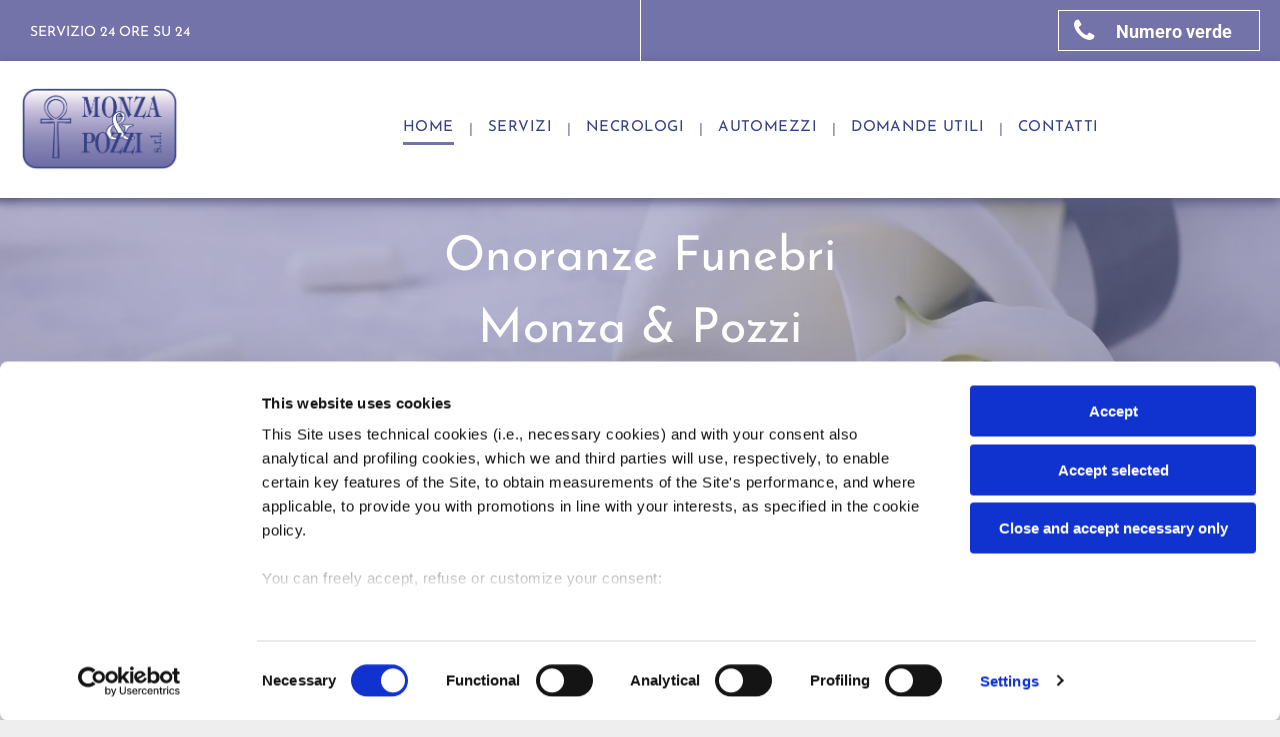

--- FILE ---
content_type: text/html;charset=utf-8
request_url: https://www.monzaepozzi.it/
body_size: 28934
content:
<!doctype html >
<html xmlns="http://www.w3.org/1999/xhtml" lang="it"
      class="">
<head>
    <meta charset="utf-8">
    




































<script type="text/javascript">
    window._currentDevice = 'desktop';
    window.Parameters = window.Parameters || {
        HomeUrl: 'https://www.monzaepozzi.it/',
        AccountUUID: 'cf279c6fb73a440cb358adc032ea153b',
        SystemID: 'US_DIRECT_PRODUCTION',
        SiteAlias: 'bdcd7727',
        SiteType: atob('RFVEQU9ORQ=='),
        PublicationDate: 'Fri Jan 23 10:37:27 UTC 2026',
        ExternalUid: 'CF892D76-461A-AF79-F2C3-7C7367AE7911',
        IsSiteMultilingual: false,
        InitialPostAlias: '',
        InitialPostPageUuid: '',
        InitialDynamicItem: '',
        DynamicPageInfo: {
            isDynamicPage: false,
            base64JsonRowData: 'null',
        },
        InitialPageAlias: 'home',
        InitialPageUuid: '249d6fe8f4524bd08a3802e57817aa14',
        InitialPageId: '1173337542',
        InitialEncodedPageAlias: 'aG9tZQ==',
        InitialHeaderUuid: '4831abf5ace349008247a1785de3ebe5',
        CurrentPageUrl: '',
        IsCurrentHomePage: true,
        AllowAjax: false,
        AfterAjaxCommand: null,
        HomeLinkText: 'Back To Home',
        UseGalleryModule: false,
        CurrentThemeName: 'Layout Theme',
        ThemeVersion: '500000',
        DefaultPageAlias: '',
        RemoveDID: true,
        WidgetStyleID: null,
        IsHeaderFixed: false,
        IsHeaderSkinny: false,
        IsBfs: true,
        StorePageAlias: 'null',
        StorePagesUrls: 'e30=',
        IsNewStore: 'false',
        StorePath: '',
        StoreId: 'null',
        StoreVersion: 0,
        StoreBaseUrl: '',
        StoreCleanUrl: true,
        StoreDisableScrolling: true,
        IsStoreSuspended: false,
        HasCustomDomain: true,
        SimpleSite: false,
        showCookieNotification: false,
        cookiesNotificationMarkup: 'null',
        translatedPageUrl: '',
        isFastMigrationSite: false,
        sidebarPosition: 'NA',
        currentLanguage: 'it',
        currentLocale: 'it',
        NavItems: '{}',
        errors: {
            general: 'Si è verificato un errore durante la connessione alla pagina.<br /> Assicurati di essere online.',
            password: 'Combinazione nome/password non corretta',
            tryAgain: 'Riprova'
        },
        NavigationAreaParams: {
            ShowBackToHomeOnInnerPages: true,
            NavbarSize: 4,
            NavbarLiveHomePage: 'https://www.monzaepozzi.it/',
            BlockContainerSelector: '.dmBody',
            NavbarSelector: '#dmNav:has(a)',
            SubNavbarSelector: '#subnav_main'
        },
        hasCustomCode: true,
        planID: '1000',
        customTemplateId: 'null',
        siteTemplateId: 'null',
        productId: 'DM_DIRECT',
        disableTracking: false,
        pageType: 'FROM_SCRATCH',
        isRuntimeServer: true,
        isInEditor: false,
        hasNativeStore: false,
        defaultLang: 'it',
        hamburgerMigration: null,
        isFlexSite: false
    };

    window.Parameters.LayoutID = {};
    window.Parameters.LayoutID[window._currentDevice] = 9;
    window.Parameters.LayoutVariationID = {};
    window.Parameters.LayoutVariationID[window._currentDevice] = 5;
</script>





















<!-- Injecting site-wide to the head -->

<meta name="google-site-verification" content="f2p8GMoeyDpwvPO09-EZdHVNl3DKlb89mXe22yZ0mpA" data-swh-uuid="71f449becd24498695524b7a1c270e79"/>



<!-- End Injecting site-wide to the head -->

<!-- Inject secured cdn script -->


<!-- ========= Meta Tags ========= -->
<!-- PWA settings -->
<script>
    function toHash(str) {
        var hash = 5381, i = str.length;
        while (i) {
            hash = hash * 33 ^ str.charCodeAt(--i)
        }
        return hash >>> 0
    }
</script>
<script>
    (function (global) {
    //const cacheKey = global.cacheKey;
    const isOffline = 'onLine' in navigator && navigator.onLine === false;
    const hasServiceWorkerSupport = 'serviceWorker' in navigator;
    if (isOffline) {
        console.log('offline mode');
    }
    if (!hasServiceWorkerSupport) {
        console.log('service worker is not supported');
    }
    if (hasServiceWorkerSupport && !isOffline) {
        window.addEventListener('load', function () {
            const serviceWorkerPath = '/runtime-service-worker.js?v=3';
            navigator.serviceWorker
                .register(serviceWorkerPath, { scope: './' })
                .then(
                    function (registration) {
                        // Registration was successful
                        console.log(
                            'ServiceWorker registration successful with scope: ',
                            registration.scope
                        );
                    },
                    function (err) {
                        // registration failed :(
                        console.log('ServiceWorker registration failed: ', err);
                    }
                )
                .catch(function (err) {
                    console.log(err);
                });
        });

        // helper function to refresh the page
        var refreshPage = (function () {
            var refreshing;
            return function () {
                if (refreshing) return;
                // prevent multiple refreshes
                var refreshkey = 'refreshed' + location.href;
                var prevRefresh = localStorage.getItem(refreshkey);
                if (prevRefresh) {
                    localStorage.removeItem(refreshkey);
                    if (Date.now() - prevRefresh < 30000) {
                        return; // dont go into a refresh loop
                    }
                }
                refreshing = true;
                localStorage.setItem(refreshkey, Date.now());
                console.log('refereshing page');
                window.location.reload();
            };
        })();

        function messageServiceWorker(data) {
            return new Promise(function (resolve, reject) {
                if (navigator.serviceWorker.controller) {
                    var worker = navigator.serviceWorker.controller;
                    var messageChannel = new MessageChannel();
                    messageChannel.port1.onmessage = replyHandler;
                    worker.postMessage(data, [messageChannel.port2]);
                    function replyHandler(event) {
                        resolve(event.data);
                    }
                } else {
                    resolve();
                }
            });
        }
    }
})(window);
</script>
<!-- Add manifest -->
<!-- End PWA settings -->



<link rel="canonical" href="https://www.monzaepozzi.it/">

<meta id="view" name="viewport" content="initial-scale=1, minimum-scale=1, maximum-scale=5, viewport-fit=cover">
<meta name="apple-mobile-web-app-capable" content="yes">

<!--Add favorites icons-->

<link rel="icon" type="image/x-icon" href="https://irp.cdn-website.com/bdcd7727/site_favicon_16_1739801543687.ico"/>

<!-- End favorite icons -->
<link rel="preconnect" href="https://lirp.cdn-website.com/"/>



<!-- render the required CSS and JS in the head section -->
<script id='d-js-dmapi'>
    window.SystemID = 'US_DIRECT_PRODUCTION';

    if (!window.dmAPI) {
        window.dmAPI = {
            registerExternalRuntimeComponent: function () {
            },
            getCurrentDeviceType: function () {
                return window._currentDevice;
            },
            runOnReady: (ns, fn) => {
                const safeFn = dmAPI.toSafeFn(fn);
                ns = ns || 'global_' + Math.random().toString(36).slice(2, 11);
                const eventName = 'afterAjax.' + ns;

                if (document.readyState === 'complete') {
                    $.DM.events.off(eventName).on(eventName, safeFn);
                    setTimeout(function () {
                        safeFn({
                            isAjax: false,
                        });
                    }, 0);
                } else {
                    window?.waitForDeferred?.('dmAjax', () => {
                        $.DM.events.off(eventName).on(eventName, safeFn);
                        safeFn({
                            isAjax: false,
                        });
                    });
                }
            },
            toSafeFn: (fn) => {
                if (fn?.safe) {
                    return fn;
                }
                const safeFn = function (...args) {
                    try {
                        return fn?.apply(null, args);
                    } catch (e) {
                        console.log('function failed ' + e.message);
                    }
                };
                safeFn.safe = true;
                return safeFn;
            }
        };
    }

    if (!window.requestIdleCallback) {
        window.requestIdleCallback = function (fn) {
            setTimeout(fn, 0);
        }
    }
</script>

<!-- loadCSS function header.jsp-->






<script id="d-js-load-css">
/**
 * There are a few <link> tags with CSS resource in them that are preloaded in the page
 * in each of those there is a "onload" handler which invokes the loadCSS callback
 * defined here.
 * We are monitoring 3 main CSS files - the runtime, the global and the page.
 * When each load we check to see if we can append them all in a batch. If threre
 * is no page css (which may happen on inner pages) then we do not wait for it
 */
(function () {
  let cssLinks = {};
  function loadCssLink(link) {
    link.onload = null;
    link.rel = "stylesheet";
    link.type = "text/css";
  }
  
    function checkCss() {
      const pageCssLink = document.querySelector("[id*='CssLink']");
      const widgetCssLink = document.querySelector("[id*='widgetCSS']");

        if (cssLinks && cssLinks.runtime && cssLinks.global && (!pageCssLink || cssLinks.page) && (!widgetCssLink || cssLinks.widget)) {
            const storedRuntimeCssLink = cssLinks.runtime;
            const storedPageCssLink = cssLinks.page;
            const storedGlobalCssLink = cssLinks.global;
            const storedWidgetCssLink = cssLinks.widget;

            storedGlobalCssLink.disabled = true;
            loadCssLink(storedGlobalCssLink);

            if (storedPageCssLink) {
                storedPageCssLink.disabled = true;
                loadCssLink(storedPageCssLink);
            }

            if(storedWidgetCssLink) {
                storedWidgetCssLink.disabled = true;
                loadCssLink(storedWidgetCssLink);
            }

            storedRuntimeCssLink.disabled = true;
            loadCssLink(storedRuntimeCssLink);

            requestAnimationFrame(() => {
                setTimeout(() => {
                    storedRuntimeCssLink.disabled = false;
                    storedGlobalCssLink.disabled = false;
                    if (storedPageCssLink) {
                      storedPageCssLink.disabled = false;
                    }
                    if (storedWidgetCssLink) {
                      storedWidgetCssLink.disabled = false;
                    }
                    // (SUP-4179) Clear the accumulated cssLinks only when we're
                    // sure that the document has finished loading and the document 
                    // has been parsed.
                    if(document.readyState === 'interactive') {
                      cssLinks = null;
                    }
                }, 0);
            });
        }
    }
  

  function loadCSS(link) {
    try {
      var urlParams = new URLSearchParams(window.location.search);
      var noCSS = !!urlParams.get("nocss");
      var cssTimeout = urlParams.get("cssTimeout") || 0;

      if (noCSS) {
        return;
      }
      if (link.href && link.href.includes("d-css-runtime")) {
        cssLinks.runtime = link;
        checkCss();
      } else if (link.id === "siteGlobalCss") {
        cssLinks.global = link;
        checkCss();
      } 
      
      else if (link.id && link.id.includes("CssLink")) {
        cssLinks.page = link;
        checkCss();
      } else if (link.id && link.id.includes("widgetCSS")) {
        cssLinks.widget = link;
        checkCss();
      }
      
      else {
        requestIdleCallback(function () {
          window.setTimeout(function () {
            loadCssLink(link);
          }, parseInt(cssTimeout, 10));
        });
      }
    } catch (e) {
      throw e
    }
  }
  window.loadCSS = window.loadCSS || loadCSS;
})();
</script>



<script data-role="deferred-init" type="text/javascript">
    /* usage: window.getDeferred(<deferred name>).resolve() or window.getDeferred(<deferred name>).promise.then(...)*/
    function Def() {
        this.promise = new Promise((function (a, b) {
            this.resolve = a, this.reject = b
        }).bind(this))
    }

    const defs = {};
    window.getDeferred = function (a) {
        return null == defs[a] && (defs[a] = new Def), defs[a]
    }
    window.waitForDeferred = function (b, a, c) {
        let d = window?.getDeferred?.(b);
        d
            ? d.promise.then(a)
            : c && ["complete", "interactive"].includes(document.readyState)
                ? setTimeout(a, 1)
                : c
                    ? document.addEventListener("DOMContentLoaded", a)
                    : console.error(`Deferred  does not exist`);
    };
</script>
<style id="forceCssIncludes">
    /* This file is auto-generated from a `scss` file with the same name */

.videobgwrapper{overflow:hidden;position:absolute;z-index:0;width:100%;height:100%;top:0;left:0;pointer-events:none;border-radius:inherit}.videobgframe{position:absolute;width:101%;height:100%;top:50%;left:50%;transform:translateY(-50%) translateX(-50%);object-fit:fill}#dm video.videobgframe{margin:0}@media (max-width:767px){.dmRoot .dmPhotoGallery.newPhotoGallery:not(.photo-gallery-done){min-height:80vh}}@media (min-width:1025px){.dmRoot .dmPhotoGallery.newPhotoGallery:not(.photo-gallery-done){min-height:45vh}}@media (min-width:768px) and (max-width:1024px){.responsiveTablet .dmPhotoGallery.newPhotoGallery:not(.photo-gallery-done){min-height:45vh}}#dm [data-show-on-page-only]{display:none!important}#dmRoot div.stickyHeaderFix div.site_content{margin-top:0!important}#dmRoot div.stickyHeaderFix div.hamburger-header-container{position:relative}
    

</style>
<style id="cssVariables" type="text/css">
    
</style>


<style id="hideAnimFix">
  .dmDesktopBody:not(.editGrid) [data-anim-desktop]:not([data-anim-desktop='none']), .dmDesktopBody:not(.editGrid) [data-anim-extended] {
    visibility: hidden;
  }

  .dmDesktopBody:not(.editGrid) .dmNewParagraph[data-anim-desktop]:not([data-anim-desktop='none']), .dmDesktopBody:not(.editGrid) .dmNewParagraph[data-anim-extended] {
    visibility: hidden !important;
  }


  #dmRoot:not(.editGrid) .flex-element [data-anim-extended] {
    visibility: hidden;
  }

</style>



<style id="criticalCss">
    @charset "UTF-8";[dmtemplateid*=amburger] .dmLayoutWrapper,body{overflow:hidden}.dmInner{min-height:100vh!important;position:relative}.dmPopup,.dmPopupMask{position:fixed;left:0}.clearfix:after{clear:both;visibility:hidden;line-height:0;height:0}.clearfix:after,.clearfix:before{content:" ";display:table}.clearfix{display:inline-block}#dm .dmWidget .icon{font-size:26px}body.dmRoot #dm .dmOuter .dmInner .dmWidget .icon.hasFontIcon{height:26px;margin-top:-13px;line-height:normal;text-align:center;background-image:none}.dmRoot .hasFontIcon{background-image:none!important}.dmPopupMask{margin:0;display:none;width:10px;z-index:1000000999;top:0}#dmRoot .dmPopup,.dmPopup,.dmPopupClose:before,[data-display-type=block]{display:block}.dmPopup{text-align:left;top:10px;width:93%;z-index:1000009999!important;box-sizing:border-box;background:#f5f5f5;overflow-y:auto;height:100%}.dmPopup .dmPopupTitle{text-align:left;font:700 19px Helvetica,Arial;margin:20px 20px 35px;color:#999}#dmPopup{opacity:0}.dmPopupClose,.dmPopupClose:before{position:absolute;visibility:visible}.dmPopupClose{border-radius:25px;width:27px;height:27px;z-index:1;background-color:rgba(255,255,255,.4);top:12px;right:12px}.dmPopupClose:before{font-size:20px;color:#000;top:3px;right:3px}body.dmDesktopBody:not(.mac) .data::-webkit-scrollbar{width:5px;height:5px}body.dmDesktopBody:not(.mac) .data::-webkit-scrollbar-track{background:rgba(0,0,0,.1)}body.dmDesktopBody:not(.mac) .data::-webkit-scrollbar-thumb{background:#c8c8c8;box-shadow:inset 0 1px 2px #454545;border-radius:45px}#dm .header-over-content #stickyHeaderSpacer{height:0!important}#dm .header-over-content .site_content{margin-top:0!important}[class*=" dm-icon-"]:before{font-family:dm-font!important}.dmRespRow.fullBleedMode>.dmRespColsWrapper{width:100%!important;max-width:100%!important}.dmRespRow.fullBleedMode{padding-left:0!important;padding-right:0!important}#dm .dmRespRow .dmRespColsWrapper{display:flex}#dm .hasBackgroundOverlay:not(.dmPopupPage):not(.layout-drawer){position:relative!important}#dm .hasBackgroundOverlay:not(.hasExtraLayerOverlay):before{display:block!important;position:absolute!important;top:0!important;left:0!important;width:100%!important;height:100%!important;content:" "!important;border-radius:inherit}#dm .dmInner .dmWidget.align-center,.align-center{margin-left:auto;margin-right:auto}.text-align-center{text-align:center}body.fix-mobile-scrolling{overflow:initial}#hcontainer[has-shadow=true]{position:relative;z-index:1}#dmRoot{text-decoration-skip-ink:none}@media (min-width:1025px){#dmRoot.responsiveTablet #dm #dmStyle_outerContainer #dmStyle_innerContainer .showOnMedium{display:none!important}#dmRoot.responsiveTablet #dm [data-responsive-name=ResponsiveDesktopTopTabletHamburger] .site_content{margin-top:0!important}}@media (min-width:768px) and (max-width:1024px){#dmRoot.responsiveTablet #dm #dmStyle_outerContainer #dmStyle_innerContainer #hamburger-header-container~#stickyHeaderSpacer,#dmRoot.responsiveTablet #dm #dmStyle_outerContainer #dmStyle_innerContainer .showOnLarge{display:none!important}}@media (max-width:767px){#dmRoot.responsiveTablet #dm #dmStyle_outerContainer #dmStyle_innerContainer #hamburger-header-container~#stickyHeaderSpacer,#dmRoot.responsiveTablet #dm #dmStyle_outerContainer #dmStyle_innerContainer .showOnLarge{display:none!important}}body{-webkit-overflow-scrolling:touch}:not(.runtime-module-container) .layout-drawer,:not(.runtime-module-container) .layout-drawer-hamburger,:not(.runtime-module-container) .layout-drawer-overlay{visibility:hidden}:not(.runtime-module-container) .layout-drawer{position:fixed;transform:translate(-100%,-100%)}:not(.runtime-module-container) .layout-drawer-overlay{opacity:0}.runtime-module-container{width:100%}.runtime-module-container[dmtemplateid*=amburger] #site_content,.runtime-module-container[dmtemplateid*=amburger] .dmInner{position:static}.runtime-module-container[dmtemplateid*=amburger] #site_content .site_content{position:relative}.runtime-module-container[dmtemplateid*=amburger] .dmLayoutWrapper{background-color:transparent}.runtime-module-container .hamburger-header-container{position:fixed;z-index:2;top:0;left:0;width:100%}.runtime-module-container .hamburger-header-container .hamburger-header{min-height:43px}.runtime-module-container .layout-drawer,.runtime-module-container .layout-drawer-hamburger,.runtime-module-container .layout-drawer-overlay{visibility:visible}.runtime-module-container[dmtemplateid*=amburger] .site_content{margin-top:59px}.runtime-module-container .layout-drawer,.runtime-module-container .layout-drawer-overlay{height:100%;position:fixed;top:0;left:0}.runtime-module-container .layout-drawer{background-color:#fff;width:75vw;transform:translate(-100%,0);overflow:auto;-webkit-overflow-scrolling:auto;z-index:13;display:flex;flex-direction:column}.runtime-module-container .layout-drawer .dmRespRow:not(.dmPlaceHolderRespRow) .dmRespColsWrapper .dmRespCol:not(.content-removed):only-child:empty{min-height:0}.runtime-module-container .layout-drawer[data-origin=side]{width:75vw}.runtime-module-container .layout-drawer-overlay{width:100vw;background-color:rgba(0,0,0,.4);opacity:0;z-index:6}body:not([data-flex-site]) .layout-drawer .dmRespRow:not(:first-of-type):not(:last-of-type){flex:1 1 auto}.layout-drawer-hamburger{background:0 0;-webkit-appearance:none;appearance:none;position:fixed;left:18px;margin-left:env(safe-area-inset-left);padding:17px 11px;z-index:14;width:52px;height:52px;color:#787878;display:flex;flex-direction:column;border:0;justify-content:space-between;align-items:stretch;top:18px;border-radius:0}.layout-drawer-hamburger:not(:focus){outline:unset}.layout-drawer-hamburger .hamburger__slice{display:block;height:0;width:100%;border:1px solid currentColor;transform-origin:center}@media (max-width:767px){.layout-drawer-hamburger{background:0 0;-webkit-appearance:none;appearance:none;position:fixed;left:10px;margin-left:env(safe-area-inset-left);padding:13px 9px;z-index:14;width:40px;height:40px;color:#787878;display:flex;flex-direction:column;border:0;justify-content:space-between;align-items:stretch;top:10px;border-radius:0}.layout-drawer-hamburger:not(:focus){outline:unset}.layout-drawer-hamburger .hamburger__slice{display:block;height:0;width:100%;border:1px solid currentColor;transform-origin:center}}#dm-outer-wrapper #hamburger-header-container #hamburger-header .dmRespCol{display:flex;flex-direction:column;justify-content:center}nav,section{display:block}html{font-family:Source Sans Pro;-webkit-text-size-adjust:100%;-ms-text-size-adjust:100%}h1{margin:.67em 0}strong{font-weight:700}hr{box-sizing:content-box;height:0}img{border:0;max-width:100%;-ms-interpolation-mode:bicubic;display:inline-block}button{font-family:inherit;font-size:100%;margin:0;line-height:normal;text-transform:none;-webkit-appearance:button}button::-moz-focus-inner{border:0;padding:0}*,:after,:before{box-sizing:border-box}.dmRespRow{padding-top:15px;padding-bottom:15px}.dmRespRow:after,.dmRespRow:before{content:" ";display:table}.dmRespRow:after{clear:both}.dmRespRow,.dmRespRow .dmRespColsWrapper{max-width:960px;position:relative;margin:0 auto;width:100%}.dmRespRow .dmRespCol{position:relative;width:100%;display:inline-block;vertical-align:top;float:left}.dmRespRow .dmRespCol>*{max-width:100%}.dmDesktopBody .dmRespRow .large-2{position:relative;width:16.66667%}.dmDesktopBody .dmRespRow .large-4{position:relative;width:33.33333%}.dmDesktopBody .dmRespRow .large-6{position:relative;width:50%}.dmDesktopBody .dmRespRow .large-10{position:relative;width:83.33333%}.dmDesktopBody .dmRespRow .large-12{position:relative;width:100%}[class*=" dm-icon-"]{speak:none;font-style:normal;font-weight:400;font-variant:normal;text-transform:none;line-height:1;-webkit-font-smoothing:antialiased;-moz-osx-font-smoothing:grayscale;font-family:dm-font}.dm-icon-bed:before{content:"\e92d"}[class*=" dm-common-icons-"]{speak:none;font-style:normal;font-weight:400;font-variant:normal;text-transform:none;line-height:1;-webkit-font-smoothing:antialiased;-moz-osx-font-smoothing:grayscale;font-family:dm-common-icons!important}.dm-common-icons-close:before{content:"\e901"}#dm div.dmContent [class*=" icon-"],[class*=" icon-"]{font-family:FontAwesome!important;font-weight:400;font-style:normal;text-decoration:inherit;-webkit-font-smoothing:antialiased}[class*=" icon-"]:before{text-decoration:none;display:inline-block;speak:none}a [class*=" icon-"]{display:inline}[class*=" icon-"]{display:inline;width:auto;height:auto;line-height:normal;vertical-align:baseline;background-image:none;background-position:0 0;background-repeat:repeat;margin-top:0}.icon-star:before{content:"\f005"}.icon-phone:before{content:"\f095"}.icon-angle-down:before{content:"\f107"}#dm .dmRespRow .dmRespCol>.dmWidget{overflow:initial}@media (min-width:768px){#dm .dmRespRow .dmRespCol>.dmWidget{width:280px;max-width:100%}}@media (max-width:767px){#dm .dmInner .dmWidget{width:100%}}#dm .dmInner .dmWidget:not(.displayNone){display:inline-block}#dm .dmInner .dmWidget:not(.flexButton):not(.displayNone)[data-display-type=block]{display:block}#dm .dmInner .dmWidget{text-decoration:none;margin:10px 0;clear:both;position:relative;text-align:center;line-height:22px;box-shadow:none;background-image:none;padding:0;height:auto;border-style:solid;white-space:nowrap}#dm .dmInner .dmWidget:after{content:"";display:inline-block;height:100%;vertical-align:middle;width:0;margin-right:-.25em}#dm .dmInner .dmWidget .iconBg{position:absolute;left:0;width:50px;top:50%;margin-top:-13px}#dm .dmWidget .text{display:inline-block;vertical-align:middle;font-size:1.125em;line-height:normal;white-space:normal;padding:10px 7px;max-width:98%}.dmInner{min-width:768px!important;font-size:16px;background:#fff;color:#b8b8b8}html:not(.ios-preview) #dm .hasStickyHeader .dmInner div.dmHeaderContainer{position:fixed!important;z-index:101;width:100%;min-width:768px}#dm .header-over-content .dmHeaderContainer{position:absolute;z-index:101;width:100%}.imageWidget{position:relative}.imageWidget a{font-style:italic;text-align:center}.imageWidget img[width][height]{height:auto}.dmNewParagraph[data-version]{line-height:initial}.dmNewParagraph[data-version] .text-align-center{text-align:center!important}.dmNewParagraph[data-version] [class*=size-]{width:auto!important;height:auto!important}.dmNewParagraph[data-version] h1,.dmNewParagraph[data-version] h2,.dmNewParagraph[data-version] p{margin-top:0;margin-bottom:0}img[width][height]{height:auto}*{border:0 solid #c32b2b;scrollbar-arrow-color:#fff;scrollbar-track-color:#F2F2F2;scrollbar-face-color:silver;scrollbar-highlight-color:silver;scrollbar-3dlight-color:silver;scrollbar-shadow-color:silver;scrollbar-darkshadow-color:silver;scrollbar-width:12px}A IMG{border:none}h1,h2,ul{margin-left:0;margin-right:0}.dmInner *{-webkit-font-smoothing:antialiased}.clearfix,a,img,li,ul{vertical-align:top}#site_content{position:relative}.dmOuter{word-wrap:break-word}.dmDesktopBody .dmInner{min-width:960px}.dmInner a{color:#b8b8b8;outline:0;vertical-align:inherit}.dmInner ul:not(.defaultList){padding:0}.dmHeader{background:#fff;color:#b8b8b8;text-align:center;position:relative;width:100%;max-width:100%}DIV.dmBody{padding:0;clear:both}.dmContent{margin:0;padding:0}#site_content ul:not(.defaultList){-webkit-padding-start:0;-moz-padding-start:0;list-style-position:inside}.dmLargeBody .dmBody .dmRespRowsWrapper{background-color:transparent}.dmRespRowsWrapper{max-width:960px;margin:0 auto}.dmRespCol>[dmle_extension]:not(:first-child){margin-top:10px}.dmLargeBody .imageWidget:not(.displayNone){display:inline-block;max-width:100%}#dm .dmRespColsWrapper,.dmStandardDesktop{display:block}.dmDivider.defaultDivider{min-height:1px;background-color:rgba(184,184,184,.2);margin:0}.dmNewParagraph{text-align:left;margin:8px 0;padding:2px 0}.dmLargeBody .dmRespRowsWrapper>.dmRespRow .dmRespCol,.dmLargeBody .fHeader .dmRespRow .dmRespCol{padding-left:.75%;padding-right:.75%}.dmLargeBody .dmRespRowsWrapper>.dmRespRow .dmRespCol:first-child,.dmLargeBody .fHeader .dmRespRow .dmRespCol:first-child{padding-left:0;padding-right:1.5%}.dmLargeBody .dmRespRowsWrapper>.dmRespRow .dmRespCol:last-child,.dmLargeBody .fHeader .dmRespRow .dmRespCol:last-child{padding-right:0;padding-left:1.5%}.dmLargeBody .dmRespRowsWrapper>.dmRespRow .dmRespCol:only-child{padding-left:0;padding-right:0}.dmLargeBody .dmFooterResp>.dmRespRow .dmRespCol{padding-left:.75%;padding-right:.75%}.dmLargeBody .dmFooterResp>.dmRespRow .dmRespCol:first-child{padding-left:0;padding-right:1.5%}.dmLargeBody .dmFooterResp>.dmRespRow .dmRespCol:last-child{padding-right:0;padding-left:1.5%}.dmLargeBody .dmFooterResp>.dmRespRow .dmRespCol:only-child{padding-left:0;padding-right:0}#dmFirstContainer .dmRespRowsWrapper:after,#dmFirstContainer .dmRespRowsWrapper:before{content:"";display:table}.dmLinksMenu>ul{display:block;margin:0;font-size:inherit}.dmRespRow:not(.dmPlaceHolderRespRow) .dmRespColsWrapper .dmRespCol:not(.content-removed).empty-column,.dmRespRow:not(.dmPlaceHolderRespRow) .dmRespColsWrapper .dmRespCol:not(.content-removed):only-child:empty{min-height:100px}.dmRespRow:not(.dmPlaceHolderRespRow) .dmRespCol:not(.content-removed).empty-column,.dmRespRow:not(.dmPlaceHolderRespRow) .dmRespCol:not(.content-removed):empty{min-height:1px}.dmRespRow:not(.dmPlaceHolderRespRow) .dmRespColsWrapper .dmRespCol:not(.content-removed):only-child.empty-column{min-height:100px}.dmStandardDesktop{margin:0 auto}#dm .dmDivider{display:block;margin:10px 0}body{width:100%;-webkit-text-size-adjust:100%!important;-ms-text-size-adjust:100%!important;background-color:#eee}.dmDivider{min-height:2px;border:currentColor;color:grey;background:0 0}#dm .dmDividerWrapper{display:block}.main-navigation.unifiednav{display:flex;justify-content:flex-start;align-items:stretch;overflow:visible}.main-navigation.unifiednav ul{list-style:none;padding:0;margin:0;font-size:1rem}.main-navigation.unifiednav .unifiednav__container{display:flex;justify-content:flex-start;list-style:none}.main-navigation.unifiednav .unifiednav__container>.unifiednav__item-wrap{display:flex;justify-content:flex-start;position:relative;font-weight:400}.main-navigation.unifiednav .unifiednav__container:not([data-depth])>.unifiednav__item-wrap::after,.main-navigation.unifiednav .unifiednav__container:not([data-depth])>.unifiednav__item-wrap::before{content:'';-ms-grid-row-align:center;align-self:center;font-weight:700}.main-navigation.unifiednav .unifiednav__container>.unifiednav__item-wrap>.unifiednav__item{display:flex;justify-content:flex-start;align-items:center;flex-direction:row;color:inherit;text-decoration:none;position:relative;padding:12px 15px;margin:0;font-weight:inherit;letter-spacing:.03em}.main-navigation.unifiednav .unifiednav__container:not([data-depth])>.unifiednav__item-wrap>.unifiednav__item{padding:0 15px}.main-navigation.unifiednav .unifiednav__container>.unifiednav__item-wrap>.unifiednav__item .nav-item-text{white-space:nowrap}.main-navigation.unifiednav .unifiednav__container:not([data-depth])>.unifiednav__item-wrap>.unifiednav__item .nav-item-text::after,.main-navigation.unifiednav .unifiednav__container:not([data-depth])>.unifiednav__item-wrap>.unifiednav__item .nav-item-text::before{content:'';width:100%;height:0;border:0 solid transparent;border-top-color:currentColor;display:block;opacity:0}#dm .dmOuter .dmInner .dmWidget[data-buttonstyle=BIG_BASIC] .iconBg,.dmFooterContainer .dmRespRow.dmDividerRow,.main-navigation.unifiednav .unifiednav__container .unifiednav__item:not(.unifiednav__item_has-sub-nav) .icon{display:none}.main-navigation.unifiednav .unifiednav__container:not([data-depth])>.unifiednav__item-wrap>.unifiednav__item.dmNavItemSelected .nav-item-text::after,.main-navigation.unifiednav .unifiednav__container:not([data-depth])>.unifiednav__item-wrap>.unifiednav__item.dmNavItemSelected .nav-item-text::before{opacity:1}.main-navigation.unifiednav.effect-bottom{padding:calc(12px - .2em - 2px) 15px}.main-navigation.unifiednav.effect-bottom .unifiednav__container:not([data-depth])>.unifiednav__item-wrap>.unifiednav__item .nav-item-text::after,.main-navigation.unifiednav.effect-bottom .unifiednav__container:not([data-depth])>.unifiednav__item-wrap>.unifiednav__item .nav-item-text::before{transform:scaleX(0);border-top-width:2px}.main-navigation.unifiednav.effect-bottom .unifiednav__container:not([data-depth])>.unifiednav__item-wrap>.unifiednav__item .nav-item-text::after{margin-top:.2em}.main-navigation.unifiednav.effect-bottom .unifiednav__container:not([data-depth])>.unifiednav__item-wrap>.unifiednav__item .nav-item-text::before{margin-bottom:.2em;border-top-color:transparent}.main-navigation.unifiednav.effect-bottom .unifiednav__container:not([data-depth])>.unifiednav__item-wrap>.unifiednav__item.dmNavItemSelected .nav-item-text::after,.main-navigation.unifiednav.effect-bottom .unifiednav__container:not([data-depth])>.unifiednav__item-wrap>.unifiednav__item.dmNavItemSelected .nav-item-text::before{transform:scaleX(1)}.main-navigation.unifiednav.effect-background{padding:0}.main-navigation.unifiednav.effect-background .unifiednav__container:not([data-depth])>.unifiednav__item-wrap>.unifiednav__item{padding:12px 15px;margin:0 15px 0 0}.main-navigation.unifiednav.effect-background .unifiednav__container:not([data-depth])>.unifiednav__item-wrap>.unifiednav__item.dmNavItemSelected{background-color:#333;color:#fafafa}.main-navigation.unifiednav.unifiednav_vertical .unifiednav__container>.unifiednav__item-wrap:not(:last-child)::after{content:''!important}.main-navigation.unifiednav.unifiednav_vertical .unifiednav__container>.unifiednav__item-wrap>.unifiednav__item{flex:1 1 auto}.main-navigation.unifiednav:not(.unifiednav_vertical)>.unifiednav__container{justify-content:inherit}#dm .p_hfcontainer nav.main-navigation.unifiednav{min-width:9em!important;text-align:initial!important}#dm .main-navigation.unifiednav[data-nav-structure=VERTICAL] .unifiednav__container{flex-direction:column;flex:1 1 100%}#dm .main-navigation.unifiednav[data-nav-structure=VERTICAL] .unifiednav__container>.unifiednav__item-wrap>.unifiednav__item{padding:8px 0;margin:0}#dm .main-navigation.unifiednav[data-nav-structure=VERTICAL] .unifiednav__container>.unifiednav__item-wrap>.unifiednav__item .nav-item-text{white-space:initial}#dm .main-navigation.unifiednav[data-nav-structure=VERTICAL] .unifiednav__container:not([data-depth])>.unifiednav__item-wrap{flex-direction:column}#dm .main-navigation.unifiednav[data-nav-structure=VERTICAL] .unifiednav__container:not([data-depth])>.unifiednav__item-wrap::after{content:''!important;width:100%;height:0;color:#d1d1d1;align-self:flex-start;border:0 solid currentColor}#dm .main-navigation.unifiednav[data-nav-structure=VERTICAL].effect-background .unifiednav__container:not([data-depth])>.unifiednav__item-wrap>.unifiednav__item{margin:0}#dm .main-navigation.unifiednav[data-nav-structure=VERTICAL][layout-main=vertical_nav_layout_3] .unifiednav__container:not([data-depth])>.unifiednav__item-wrap>.unifiednav__item{padding:12px 15px}#dm .main-navigation.unifiednav[data-nav-structure=VERTICAL][layout-main=vertical_nav_layout_3].effect-background .unifiednav__container:not([data-depth])>.unifiednav__item-wrap>.unifiednav__item.dmNavItemSelected{background-color:rgba(51,51,51,.4)}#dm .main-navigation.unifiednav[data-nav-structure=VERTICAL][data-show-vertical-sub-items=HOVER]>.unifiednav__container:not([data-depth])>.unifiednav__item-wrap .unifiednav__item.dmNavItemSelected>.nav-item-text .icon::before{transform:rotate(180deg)}#dm .main-navigation.unifiednav:not([data-nav-structure=VERTICAL])>.unifiednav__container{flex-wrap:wrap;justify-content:inherit}#dm .main-navigation.unifiednav:not([data-nav-structure=VERTICAL])>.unifiednav__container .nav-item-text::before{text-align:left}#dm .main-navigation.unifiednav:not([data-nav-structure=VERTICAL]) .unifiednav__container:not([data-depth])>.unifiednav__item-wrap:not(:last-child)::after,#dm .main-navigation.unifiednav:not([data-nav-structure=VERTICAL]) .unifiednav__container:not([data-depth])>.unifiednav__item-wrap:not(:last-child)::before,#dm .main-navigation.unifiednav:not([data-nav-structure=VERTICAL])[data-divider]:not([data-direction=RIGHT]) .unifiednav__container:not([data-depth])>.unifiednav__item-wrap:not(:last-child)::before{content:''}#dm .main-navigation.unifiednav:not([data-nav-structure=VERTICAL])[data-divider=PIPE] .unifiednav__container:not([data-depth])>.unifiednav__item-wrap:not(:last-child)::after{content:'|'}#dm .dmBody .dmRespRowsWrapper{max-width:none;background-color:transparent}div.dmInner{font-weight:300;font-family:Roboto}.dmLargeBody .dmRespRow{width:100%;max-width:none;margin-left:0;margin-right:0;padding-left:40px;padding-right:40px}.dmRespRow:not(.desktopHeaderBox) .dmRespColsWrapper{max-width:960px}section.dmRespRow{padding-top:0;padding-bottom:0}h1{font-size:56px;font-weight:400;font-family:Oswald}.dmInner .dmSectionParallex{background-attachment:fixed;background-position:50% 0;background-size:cover;background-repeat:no-repeat;margin-top:0;background-image:url(https://dd-cdn.multiscreensite.com/themes/sky-patrol/sky-patrol-hp-strip1.jpg);padding-top:200px;padding-bottom:200px}.dmFullRowRespTmpl section{padding:50px 40px}#dm div.dmInner h1{font-family:"Josefin Sans","Josefin Sans Fallback"}#dm div.dmContent A,#dm div.dmContent A *{text-decoration:none}#dm div.dmInner,#dm div.dmInner .dmRespCol{font-family:Roboto,"Roboto Fallback";font-weight:400;font-style:normal}#dm div.dmContent h1,#dm div.dmContent h2,#dm div.p_hfcontainer h2{font-family:"Josefin Sans","Josefin Sans Fallback";font-weight:400}#dm .dmNewParagraph,#dm h1,#dm h2{direction:ltr;text-align:left}#dm div.dmContent h1{color:#9b9b9b;text-decoration:none;font-style:normal;direction:ltr;font-size:65px;color:rgba(147,147,147,1)}#dm div.dmContent h2{text-decoration:none;font-style:normal;direction:ltr}#dm div.dmRespCol>*{line-height:1.5}#dm div.dmContent h2,#dm div.p_hfcontainer h2{color:rgba(147,147,147,1);font-size:38px}.imageWidget:not(.displayNone) img{width:100%;border-radius:0;-webkit-border-radius:0;-moz-border-radius:0}#dm .dmInner div#hcontainer.u_hcontainer{box-shadow:0 2px 3px -2px gray}#dm .dmRespCol div.dmNewParagraph,#dm div.dmInner,#dm div.dmInner .dmRespCol{color:rgba(147,147,147,1);font-size:16px}#dm .p_hfcontainer .main-navigation.unifiednav:not(.unifiednav_vertical) .unifiednav__container:not([data-depth])>.unifiednav__item-wrap:not(:last-child)::after,#dm .p_hfcontainer .main-navigation.unifiednav:not(.unifiednav_vertical) .unifiednav__container:not([data-depth])>.unifiednav__item-wrap:not(:last-child)::before,nav.u_1966996479.main-navigation.unifiednav .unifiednav__container:not([data-depth])>.unifiednav__item-wrap>.unifiednav__item{font-size:12px!important}@media all{:root{--btn-text-direction:ltr;--btn-border-r-color:var(--btn-border-color);--btn-border-l-color:var(--btn-border-color);--btn-border-b-width:var(--btn-border-width);--btn-border-width:1px;--btn-border-radius:0px;--btn-border-t-width:var(--btn-border-width);--btn-border-tl-radius:var(--btn-border-radius);--btn-border-br-radius:var(--btn-border-radius);--btn-border-bl-radius:var(--btn-border-radius);--btn-bg-color:rgb(185, 148, 112);--btn-border-color:rgba(0, 0, 0, 0);--btn-border-tr-radius:var(--btn-border-radius);--btn-border-r-width:var(--btn-border-width);--btn-border-b-color:var(--btn-border-color);--btn-border-l-width:var(--btn-border-width);--btn-border-t-color:var(--btn-border-color);--btn-text-align:center;--btn-text-color:rgb(255, 255, 255);--btn-text-decoration:none;--btn-text-font-weight:700;--btn-icon-color:rgb(157, 157, 157);--btn-icon-fill:rgb(157, 157, 157);--btn-icon-wrpr-display:none;--btn-hover-border-b-color:var(--btn-hover-border-color);--btn-hover-bg:rgb(255, 255, 255);--btn-hover-border-t-color:var(--btn-hover-border-color);--btn-hover-border-r-color:var(--btn-hover-border-color);--btn-hover-border-l-color:var(--btn-hover-border-color);--btn-hover-border-color:rgb(185, 148, 112);--btn-hover-text-color:rgb(185, 148, 112);--btn-hover-text-font-weight:700;--btn-hover-text-decoration:var(--btn-text-decoration);--btn-hover-text-font-style:var(--btn-text-font-style)}}#dm .dmOuter .dmInner .dmWidget[data-buttonstyle=FLAT_ROUND_ICON]{background-clip:border-box;border-radius:6px;padding:0 0 0 40px}#dm .dmOuter .dmInner .dmWidget[data-buttonstyle=FLAT_ROUND_ICON] .text{padding:10px 7px}#dm .dmOuter .dmInner .dmWidget[data-buttonstyle=FLAT_ROUND_ICON] .iconBg{display:block}#dm .dmWidget:not([data-buttonstyle]){border-radius:50px}#dm .dmWidget:not([data-buttonstyle]) .text{padding:10px 0}#dm .dmWidget:not([data-buttonstyle]) .iconBg{display:none}#dm div.dmInner #site_content .dmWidget,#dm div.dmInner .dmHeader .dmWidget{background-color:var(--btn-bg-color);border-color:var(--btn-border-color);border-bottom-color:var(--btn-border-b-color);border-left-color:var(--btn-border-l-color);border-right-color:var(--btn-border-r-color);border-top-color:var(--btn-border-t-color);border-radius:var(--btn-border-radius);border-bottom-left-radius:var(--btn-border-bl-radius);border-bottom-right-radius:var(--btn-border-br-radius);border-top-left-radius:var(--btn-border-tl-radius);border-top-right-radius:var(--btn-border-tr-radius);border-width:var(--btn-border-width);border-bottom-width:var(--btn-border-b-width);border-left-width:var(--btn-border-l-width);border-right-width:var(--btn-border-r-width);border-top-width:var(--btn-border-t-width);direction:var(--btn-text-direction);text-align:var(--btn-text-align)}#dm div.dmInner #site_content .dmWidget span.text{color:var(--btn-text-color);font-weight:var(--btn-text-font-weight);text-decoration:var(--btn-text-decoration)}#dm div.dmInner #site_content .dmWidget span.icon,#dm div.dmInner .dmHeader .dmWidget span.icon{color:var(--btn-icon-color);fill:var(--btn-icon-fill)}#dm .dmBody a.u_1501707036 span.icon,a.u_1012280421 span.icon,a.u_1152980360 span.icon,a.u_1222876043 span.icon,a.u_1357844523 span.icon,a.u_1634285491 span.icon,a.u_1850331804 span.icon,a.u_1950986347 span.icon{fill:rgba(255,255,255,1)!important}#dm div.dmInner #site_content .dmWidget:not([data-buttonstyle]) .iconBg{display:var(--btn-icon-wrpr-display)}a.u_1012280421 .iconBg,a.u_1152980360 .iconBg,a.u_1222876043 .iconBg,a.u_1357844523 .iconBg,a.u_1634285491 .iconBg,a.u_1850331804 .iconBg,a.u_1950986347 .iconBg{display:inline!important}#dm .dmInner div.fHeader .u_hcontainer.dmHeader[freeheader=true]{padding-top:initial!important;padding-bottom:initial!important}#dm .p_hfcontainer div.layout-drawer-overlay{background-color:rgba(255,255,255,.15)!important}#dm .p_hfcontainer nav.u_1869031981{color:#000!important}#dm .p_hfcontainer div.u_1092555898 img{border-radius:0!important;-moz-border-radius:0!important;-webkit-border-radius:0!important}nav.u_1966996479.main-navigation.unifiednav .unifiednav__container:not([data-depth])>.unifiednav__item-wrap>.unifiednav__item{color:rgba(155,155,155,1)!important;font-family:'Josefin Sans'!important}nav.u_1966996479.main-navigation.unifiednav .unifiednav__container:not([data-depth])>.unifiednav__item-wrap>.unifiednav__item.dmNavItemSelected{background-color:rgba(229,229,229,1)!important}nav.u_1966996479.main-navigation.unifiednav.effect-background .unifiednav__container:not([data-depth])>.unifiednav__item-wrap>.unifiednav__item.dmNavItemSelected{background-color:#e5e5e5!important}nav.u_1966996479.main-navigation.unifiednav{background-color:rgba(0,0,0,0)!important}#dm .p_hfcontainer nav.u_1966996479{color:#000!important}#dm .p_hfcontainer div.u_1207835711{background-color:rgba(115,115,170,1)!important}#dm .p_hfcontainer nav.u_1869031981.main-navigation.unifiednav.effect-bottom .unifiednav__container:not([data-depth])>.unifiednav__item-wrap>.unifiednav__item .nav-item-text::after{border-top-style:solid!important;border-top-width:3px!important;border-top-color:rgba(115,115,170,1)!important}#dm .p_hfcontainer nav.u_1869031981.main-navigation.unifiednav .unifiednav__container:not([data-depth])>.unifiednav__item-wrap>.unifiednav__item{font-family:'Josefin Sans'!important;color:rgba(57,66,134,1)!important}#dm .p_hfcontainer nav.u_1966996479.main-navigation.unifiednav .unifiednav__container:not([data-depth])>.unifiednav__item-wrap>.unifiednav__item.dmNavItemSelected,a.u_1222876043 span.icon,a.u_1222876043 span.text{color:rgba(255,255,255,1)!important}#dm .p_hfcontainer div.u_1484107106{background-color:rgba(0,0,0,0)!important;box-shadow:rgba(0,0,0,.25) 0 3px 11px 0!important;-moz-box-shadow:rgba(0,0,0,.25) 0 3px 11px 0!important;-webkit-box-shadow:rgba(0,0,0,.25) 0 3px 11px 0!important}#dm .dmInner div.dmHeader,#dm .dmInner div.dmHeader.u_hcontainer,#dm .dmInner div.u_hcontainer{box-shadow:rgba(115,115,170,1) 0 3px 11px 0!important;-moz-box-shadow:rgba(115,115,170,1) 0 3px 11px 0!important;-webkit-box-shadow:rgba(115,115,170,1) 0 3px 11px 0!important}#dm .p_hfcontainer .u_1092555898,#dm .p_hfcontainer .u_1573908076{width:100%!important}a.u_1222876043{border-radius:0!important;-moz-border-radius:0!important;-webkit-border-radius:0!important;border-style:solid!important;border-width:2px!important;background-color:rgba(115,115,170,1)!important;border-color:rgba(115,115,170,1)!important}#dm .p_hfcontainer nav.u_1966996479.main-navigation.unifiednav[data-nav-structure=VERTICAL] .unifiednav__container:not([data-depth])>.unifiednav__item-wrap::after{border-top-width:0!important;border-top-style:solid!important}a.u_1357844523,a.u_1634285491{border-style:solid!important;border-width:2px!important;background-color:rgba(115,115,170,1)!important;border-color:rgba(115,115,170,1)!important}#dm .p_hfcontainer nav.u_1966996479.main-navigation.unifiednav.effect-background .unifiednav__container:not([data-depth])>.unifiednav__item-wrap>.unifiednav__item.dmNavItemSelected{background-color:rgba(115,115,170,1)!important;background-image:none!important}#dm .p_hfcontainer nav.u_1966996479.main-navigation.unifiednav .unifiednav__container:not([data-depth])>.unifiednav__item-wrap>.unifiednav__item{color:rgba(115,115,170,1)!important}#dm .dmBody a.u_1501707036 span.icon,a.u_1012280421 span.icon,a.u_1012280421 span.text,a.u_1152980360 span.icon,a.u_1152980360 span.text,a.u_1357844523 span.icon,a.u_1357844523 span.text,a.u_1634285491 span.icon,a.u_1634285491 span.text,a.u_1850331804 span.icon,a.u_1850331804 span.text,a.u_1950986347 span.icon,a.u_1950986347 span.text{color:rgba(255,255,255,1)!important}#dm .p_hfcontainer .u_1966996479.main-navigation.unifiednav .unifiednav__container:not([data-depth])>.unifiednav__item-wrap>.unifiednav__item{text-align:center!important;justify-content:center!important}#dm .p_hfcontainer .u_1966996479.main-navigation.unifiednav[data-nav-structure=VERTICAL] .unifiednav__container:not([data-depth])>.unifiednav__item-wrap::after{align-self:center!important}a.u_1357844523{border-radius:0!important;-moz-border-radius:0!important;-webkit-border-radius:0!important}a.u_1634285491{border-radius:0!important;-moz-border-radius:0!important;-webkit-border-radius:0!important}a.u_1950986347{border-radius:0!important;-moz-border-radius:0!important;-webkit-border-radius:0!important;border-style:solid!important;border-width:2px!important;background-color:rgba(115,115,170,1)!important;border-color:rgba(115,115,170,1)!important}a.u_1012280421,a.u_1152980360{border-radius:0!important;border-width:2px!important;border-color:rgba(115,115,170,1)!important;background-color:rgba(115,115,170,1)!important;border-style:solid!important}a.u_1012280421{-moz-border-radius:0!important;-webkit-border-radius:0!important}a.u_1152980360{-moz-border-radius:0!important;-webkit-border-radius:0!important}a.u_1850331804{border-radius:0!important;-moz-border-radius:0!important;-webkit-border-radius:0!important;background-color:rgba(115,115,170,1)!important;border-color:rgba(57,66,134,1)!important;border-style:solid!important;border-width:0!important}#dm .p_hfcontainer .u_1869031981.main-navigation.unifiednav .unifiednav__container:not([data-depth])>.unifiednav__item-wrap>.unifiednav__item{margin:0!important;padding:0 15px!important}#dm .dmInner div.u_hcontainer,#dm .p_hfcontainer div.u_1450159037{width:100%!important;text-align:center!important;margin:0 auto!important}#dm .p_hfcontainer div.u_1666797501{border-left-color:rgba(255,255,255,1)!important;border-left-width:1px!important;border-left-style:solid!important}#dm .p_hfcontainer .u_1869031981.main-navigation.unifiednav:not([data-nav-structure=VERTICAL]) .unifiednav__container:not([data-depth])>.unifiednav__item-wrap:not(:last-child)::after,#dm .p_hfcontainer .u_1869031981.main-navigation.unifiednav:not([data-nav-structure=VERTICAL]) .unifiednav__container:not([data-depth])>.unifiednav__item-wrap:not(:last-child)::before{font-size:15px!important;color:rgba(115,115,170,1)!important}#dm .dmInner div.u_hcontainer{float:none!important;top:auto!important;max-width:100%!important;left:0!important;position:relative!important;min-width:0!important;height:auto!important;padding:0!important}#dm .p_hfcontainer div.u_1450159037,nav.u_1966996479{top:0!important;min-width:0!important;left:0!important;position:relative!important}#dm .p_hfcontainer div.u_1445447252{padding-top:4px!important;padding-bottom:4px!important}.stickyHeaderSpacer{height:143.59px!important}#dm .p_hfcontainer div.u_1450159037,#dm .p_hfcontainer div.u_1573908076,#dm .p_hfcontainer nav.u_1966996479,nav.u_1966996479{height:auto!important;float:none!important}#dm .p_hfcontainer div#hamburger-header{box-shadow:rgba(0,0,0,.25) 0 3px 11px 0!important;-moz-box-shadow:rgba(0,0,0,.25) 0 3px 11px 0!important;-webkit-box-shadow:rgba(0,0,0,.25) 0 3px 11px 0!important;background-color:#fff!important;background-image:none!important;background-repeat:repeat!important;background-size:auto!important;background-position:0 0!important}#dm .p_hfcontainer div.u_1450159037{max-width:none!important;padding:15px 40px!important}#dm .p_hfcontainer #hamburger-drawer.layout-drawer:not([data-origin=top]){width:35vw!important}#dm .p_hfcontainer div.u_1898470624{padding:0!important;margin:0!important}#dm .p_hfcontainer div.u_1160489370{margin-top:0!important;padding:0!important}#dm .p_hfcontainer div#hamburger-drawer.layout-drawer{background-color:rgba(255,255,255,1)!important}nav.u_1966996479{width:100%!important;max-width:100%!important;justify-content:flex-start!important;align-items:stretch!important;text-align:left!important;padding:0!important}#dm .p_hfcontainer nav.u_1966996479.main-navigation.unifiednav .unifiednav__container:not([data-depth])>.unifiednav__item-wrap>.unifiednav__item{font-size:18px!important}#dm .p_hfcontainer div.u_1066815462{width:auto!important;padding:30px 0 15px!important;margin:0!important}@media (min-width:768px) and (max-width:1024px){.responsiveTablet [dmtemplateid=Hamburger].runtime-module-container .layout-drawer-hamburger{top:35.59px!important}}#dm .p_hfcontainer div.u_1092555898{float:none!important;top:0!important;left:0!important;width:170px!important;position:relative!important;max-width:calc(100% - 57px)!important;min-width:25px!important;text-align:center!important;display:block!important;padding:0!important;margin:0 auto!important}#dm .p_hfcontainer div.u_1119574354,#dm .p_hfcontainer div.u_1573908076,#dm .p_hfcontainer nav.u_1966996479,a.u_1850331804{width:calc(100% - 0px)!important;min-width:25px!important;left:0!important}[dmtemplateid=Hamburger] .layout-drawer-hamburger.hamburger-on-header{color:rgba(115,115,170,1)!important;background-color:rgba(0,0,0,0)!important}#dm .p_hfcontainer div.u_1573908076{top:0!important;position:relative!important;max-width:189px!important;text-align:center!important;padding:0!important;margin:110px auto 0!important}#dm .p_hfcontainer nav.u_1966996479{top:0!important;position:relative!important;max-width:100%!important;justify-content:center!important;align-items:stretch!important;text-align:start!important;margin:40px auto 0!important;padding:0!important}a.u_1012280421,a.u_1152980360,a.u_1222876043,a.u_1357844523,a.u_1634285491,a.u_1950986347{display:block!important;float:none!important;top:0!important;left:0!important;width:200px!important;position:relative!important;height:50px!important;max-width:100%!important;min-width:0!important;text-align:center!important;padding:0 0 0 30px!important}#dm .p_hfcontainer div.u_1328575778{width:auto!important;padding:50px 20px!important;margin:0!important}#dm .p_hfcontainer a.u_1850331804,a.u_1850331804{float:none!important;top:0!important;position:relative!important;max-width:100%!important;padding:0 0 0 30px!important;display:block!important;text-align:center!important}a.u_1850331804{height:46px!important}#dm .p_hfcontainer div.u_1207835711{width:auto!important;padding:0 20px!important;margin:0!important}#dm .p_hfcontainer nav.u_1869031981.main-navigation.unifiednav .unifiednav__container:not([data-depth])>.unifiednav__item-wrap>.unifiednav__item{font-size:15px!important}#dm .p_hfcontainer div.u_1484107106{width:auto!important;padding:20px!important;margin:0!important}#dm .p_hfcontainer div.u_1119574354{float:none!important;top:0!important;position:relative!important;max-width:159px!important;text-align:center!important;height:auto!important;display:block!important;padding:0!important;margin:0 66.66px 0 0!important}#dm .p_hfcontainer div.u_1808114098{padding:5px 0!important}#dm .p_hfcontainer div.u_1119639808{padding:0!important;margin:0!important}#dm .p_hfcontainer a.u_1850331804{border-color:rgba(255,255,255,1)!important;border-width:1px!important;border-style:solid!important;left:0!important;width:202px!important;height:41px!important;min-width:0!important;margin:10px 0 10px auto!important}#dm .p_hfcontainer div.u_1669171040,#dm .p_hfcontainer nav.u_1869031981{float:none!important;left:0!important;height:auto!important;top:0!important;position:relative!important}#dm .p_hfcontainer div.u_1669171040{display:block!important;width:calc(100% - 0px)!important;max-width:180px!important;min-width:25px!important;padding:2px 0!important;margin:16px .02px 8px 0!important}#dm .dmBody a.u_1501707036 .iconBg,#dm .dmBody a.u_1598251324 .iconBg,#dm .dmBody a.u_1661582281 .iconBg{display:none!important}#dm .p_hfcontainer nav.u_1869031981{width:998.31px!important;max-width:100%!important;justify-content:center!important;align-items:stretch!important;min-width:0!important;text-align:center!important;padding:7px 0 7.2px 15px!important;margin:24px auto 0!important}@media (min-width:1025px){.responsiveTablet .stickyHeaderSpacer{height:198.14px!important}}#dm .dmBody div.u_1295498292,#dm .dmBody div.u_1949824206{left:0!important;height:auto!important;max-width:100%!important;float:none!important;min-width:0!important}#dm .dmBody .u_1284842559:before{opacity:.5!important;background-color:#fff!important}#dm .dmBody div.u_1949824206 hr{color:rgba(115,115,170,1)!important}#dm .dmBody a.u_1598251324 span.icon,#dm .dmBody a.u_1661582281 span.icon{color:rgba(255,255,255,1)!important;fill:rgba(255,255,255,1)!important}#dm .dmBody section.u_1284842559{background-image:url(https://lirp.cdn-website.com/bdcd7727/dms3rep/multi/opt/150474800_lel+%281%29-1920w.jpg),url([data-uri])!important;background-color:#eee!important}#dm .dmBody a.u_1643726197,#dm .dmBody section.u_1284842559:before{background-color:rgba(115,115,170,1)!important}#dm .dmBody div.u_1949824206{width:50px!important;display:block!important;top:0!important;position:relative!important;text-align:center!important;padding:0!important;margin:0 auto!important}#dm .dmBody div.u_1295498292{display:block!important;top:0!important;width:100%!important;position:relative!important;padding:2px 0!important;margin:8px auto!important}#dm .dmBody div.u_1454046630{background-color:rgba(115,115,170,.22)!important;background-repeat:no-repeat!important;background-image:none!important;background-size:cover!important;float:none!important;top:auto!important;max-width:none!important;left:0!important;width:auto!important;position:relative!important;min-width:0!important;text-align:center!important;height:auto!important;padding:50px 40px!important;margin:0!important}#dm .dmBody div.u_1409032146,#dm .dmBody section.u_1284842559{float:none!important;top:0!important;max-width:100%!important;left:0!important;height:auto!important;position:relative!important}#dm .dmBody div.u_1409032146{line-height:1.5!important;width:calc(100% - 0px)!important;min-width:25px!important;display:block!important;padding:2px 0!important;margin:20px auto 8px!important}#dm .dmBody section.u_1284842559{width:auto!important;min-width:0!important;text-align:center!important;background-position:0 50%!important;background-repeat:no-repeat!important;background-size:cover!important;background-attachment:initial!important;padding:250px 40px 50px!important;margin:0!important}#dm .dmBody a.u_1643726197,#dm .dmBody div.u_1219097029{float:none!important;top:0!important;left:0!important;min-width:25px!important}#dm .dmBody div.u_1739031400{padding:0!important;margin:0!important}#dm .dmBody a.u_1643726197{width:calc(100% - 340px)!important;position:relative!important;height:52px!important;max-width:192px!important;text-align:center!important;padding:0!important;margin:0 auto 10px!important}#dm .dmBody div.u_1219097029{max-width:100%!important;width:calc(100% - 0px)!important;position:relative!important;height:auto!important;display:block!important;padding:2px 0!important;margin:-30px auto 0!important}.font-size-14,.size-14{font-size:14px!important}.font-size-48,.size-48{font-size:48px!important}.font-size-16,.size-16{font-size:16px!important} #dm .dmPhotoGallery.newPhotoGallery .dmPhotoGalleryHolder:not(.photo-gallery-done) {display: none;} @media (max-width:767px){ [data-hidden-on-mobile] {display:none!important}}
    .dmDesktopBody [data-anim-desktop]:not([data-anim-desktop='none']) {
      visibility: hidden;
    }

    
</style>



<style id="fontFallbacks">
    @font-face {
  font-family: "Roboto Fallback";
  src: local('Arial');
  ascent-override: 92.6709%;
  descent-override: 24.3871%;
  size-adjust: 100.1106%;
  line-gap-override: 0%;
 }@font-face {
  font-family: "Josefin Sans Fallback";
  src: local('Arial');
  ascent-override: 72.9195%;
  descent-override: 24.3065%;
  size-adjust: 102.8531%;
  line-gap-override: 0%;
 }@font-face {
  font-family: "Oswald Fallback";
  src: local('Arial');
  ascent-override: 145.0682%;
  descent-override: 35.1423%;
  size-adjust: 82.2372%;
  line-gap-override: 0%;
 }
</style>


<!-- End render the required css and JS in the head section -->






<meta property="og:type" content="website">
<meta property="og:url" content="https://www.monzaepozzi.it/">
<script type="application/ld+json">
    {
        "@context" : "https://schema.org",
        "@type" : "WebSite",
        "name" : "Agenzia Funebre - Monza & Pozzi Onoranze Pompe Funebri - Lainate",
        "url" : "https://www.monzaepozzi.it/"
    }
</script>
  <title>
    Onoranze Funebri | Lainate, Nerviano, Cerro Maggiore, Barbaiana  | Onoranze Funebri Monza &amp; Pozzi
  </title>
  <meta name="keywords" content="onoranze funebri, funerali, necrologi"/>
  <meta name="description" content="Benvenuti a Onoranze Funebri Monza &amp; Pozzi, l'azienda leader nel settore delle onoranze funebri a Lainate, Nerviano, Cerro Maggiore, Barbaiana."/>

  <!--THE CONTENT OF THIS FILE WILL BE APPENDED TO EVERY PAGE INSIDE THE </HEAD> ELEMENT-->
  <meta name="twitter:card" content="summary"/>
  <meta name="twitter:title" content="Onoranze Funebri | Lainate, Nerviano, Cerro Maggiore, Barbaiana  | Onoranze Funebri Monza &amp; Pozzi"/>
  <meta name="twitter:description" content="Benvenuti a Onoranze Funebri Monza &amp; Pozzi, l'azienda leader nel settore delle onoranze funebri a Lainate, Nerviano, Cerro Maggiore, Barbaiana."/>
  <meta property="og:description" content="Benvenuti a Onoranze Funebri Monza &amp; Pozzi, l'azienda leader nel settore delle onoranze funebri a Lainate, Nerviano, Cerro Maggiore, Barbaiana."/>
  <meta property="og:title" content="Onoranze Funebri | Lainate, Nerviano, Cerro Maggiore, Barbaiana  | Onoranze Funebri Monza &amp; Pozzi"/>




<!-- SYS- VVNfRElSRUNUX1BST0RVQ1RJT04= -->
</head>





















<body id="dmRoot" data-page-alias="home"  class="dmRoot dmDesktopBody fix-mobile-scrolling addCanvasBorder dmResellerSite dmLargeBody responsiveTablet "
      style="padding:0;margin:0;"
      
    >
















<!-- ========= Site Content ========= -->
<div id="dm" class='dmwr'>
    
    <div class="dm_wrapper standard-var5 widgetStyle-3 standard">
         <div dmwrapped="true" id="1554514795" class="dm-home-page" themewaschanged="true"> <div dmtemplateid="Hamburger" data-responsive-name="ResponsiveDesktopTopTabletHamburger" class="runtime-module-container dm-bfs dm-layout-home inMiniHeaderMode hasStickyHeader header-over-content dmPageBody d-page-1734971351 inputs-css-clean dmFreeHeader" id="dm-outer-wrapper" data-page-class="1734971351" data-soch="true" data-background-parallax-selector=".dmHomeSection1, .dmSectionParallex"> <div id="dmStyle_outerContainer" class="dmOuter"> <div id="dmStyle_innerContainer" class="dmInner"> <div class="dmLayoutWrapper standard-var dmStandardDesktop"> <div id="site_content"> <div class="p_hfcontainer showOnMedium"> <div id="hamburger-drawer" class="hamburger-drawer layout-drawer" layout="e9d510f4eb904e939c2be8efaf777e6e===header" data-origin="side"> <div class="u_1160489370 dmRespRow" style="text-align: center;" id="1160489370"> <div class="dmRespColsWrapper" id="1497418742"> <div class="u_1898470624 dmRespCol small-12 medium-12 large-12 empty-column" id="1898470624"></div> 
</div> 
</div> 
 <div class="u_1066815462 dmRespRow middleDrawerRow fullBleedChanged fullBleedMode" style="text-align: center;" id="1066815462"> <div class="dmRespColsWrapper" id="1206760860"> <div class="dmRespCol small-12 u_1148811767 medium-12 large-12" id="1148811767"> <div class="u_1573908076 imageWidget align-center" data-element-type="image" data-widget-type="image" id="1573908076"><img src="https://lirp.cdn-website.com/bdcd7727/dms3rep/multi/opt/logo-removebg-preview+%281%29-1920w.png" alt="" id="1371080744" class="" data-dm-image-path="https://irp.cdn-website.com/bdcd7727/dms3rep/multi/logo-removebg-preview+%281%29.png" width="675" height="370" onerror="handleImageLoadError(this)"/></div> 
 <nav class="u_1966996479 unifiednav_vertical effect-background main-navigation unifiednav dmLinksMenu" role="navigation" layout-main="vertical_nav_layout_3" layout-sub="" data-show-vertical-sub-items="HOVER" id="1966996479" dmle_extension="onelinksmenu" data-element-type="onelinksmenu" data-nav-structure="VERTICAL" wr="true" icon="true" surround="true" adwords="" navigation-id="unifiedNav"> <ul role="menubar" class="unifiednav__container  " data-auto="navigation-pages"> <li role="menuitem" class=" unifiednav__item-wrap " data-auto="more-pages" data-depth="0"> <a href="/" class="unifiednav__item  dmNavItemSelected  dmUDNavigationItem_00  " target="" data-target-page-alias="" aria-current="page" data-auto="selected-page"> <span class="nav-item-text " data-link-text="
         HOME
        " data-auto="page-text-style">HOME<span class="icon icon-angle-down"></span> 
</span> 
</a> 
</li> 
 <li role="menuitem" class=" unifiednav__item-wrap " data-auto="more-pages" data-depth="0"> <a href="/servizi" class="unifiednav__item  dmUDNavigationItem_010101483925  " target="" data-target-page-alias=""> <span class="nav-item-text " data-link-text="
         SERVIZI
        " data-auto="page-text-style">SERVIZI<span class="icon icon-angle-down"></span> 
</span> 
</a> 
</li> 
 <li role="menuitem" class=" unifiednav__item-wrap " data-auto="more-pages" data-depth="0"> <a href="/necrologi" class="unifiednav__item  dmUDNavigationItem_02  " target="" data-target-page-alias=""> <span class="nav-item-text " data-link-text="
         NECROLOGI
        " data-auto="page-text-style">NECROLOGI<span class="icon icon-angle-down"></span> 
</span> 
</a> 
</li> 
 <li role="menuitem" class=" unifiednav__item-wrap " data-auto="more-pages" data-depth="0"> <a href="/automezzi" class="unifiednav__item  dmUDNavigationItem_010101301953  " target="" data-target-page-alias=""> <span class="nav-item-text " data-link-text="
         AUTOMEZZI
        " data-auto="page-text-style">AUTOMEZZI<span class="icon icon-angle-down"></span> 
</span> 
</a> 
</li> 
 <li role="menuitem" class=" unifiednav__item-wrap " data-auto="more-pages" data-depth="0"> <a href="/domande-utili" class="unifiednav__item  dmUDNavigationItem_010101941616  " target="" data-target-page-alias=""> <span class="nav-item-text " data-link-text="
         DOMANDE UTILI
        " data-auto="page-text-style">DOMANDE UTILI<span class="icon icon-angle-down"></span> 
</span> 
</a> 
</li> 
 <li role="menuitem" class=" unifiednav__item-wrap " data-auto="more-pages" data-depth="0"> <a href="/contatti" class="unifiednav__item  dmUDNavigationItem_03  " target="" data-target-page-alias=""> <span class="nav-item-text " data-link-text="
         CONTATTI
        " data-auto="page-text-style">CONTATTI<span class="icon icon-angle-down"></span> 
</span> 
</a> 
</li> 
</ul> 
</nav> 
</div> 
</div> 
</div> 
 <div class="dmRespRow u_1328575778" style="text-align: center;" id="1328575778"> <div class="dmRespColsWrapper" id="1718179549"> <div class="dmRespCol small-12 medium-12 large-12" id="1641804255"> <a class="u_1634285491 default dmDefaultGradient align-center dmCall voipReplacement dmWidget dmNoMark dmWwr" href="tel:800 653428" contenteditable="false" onclick=";return dm_gaq_push_event('ClickToCall', 'Call',null,'bdcd7727', this);" id="1634285491" dmle_extension="clicktocall" data-element-type="clicktocall" data-binding="W3siYmluZGluZ05hbWUiOiJwaG9uZSIsInZhbHVlIjoiY29udGVudF9saWJyYXJ5Lmdsb2JhbC5waG9uZS5pb2x0ZWxlZm9ubyJ9XQ==" data-buttonstyle="FLAT_ROUND_ICON" wr="true" data-display-type="block" icon="true" surround="true" description="Numero verde" adwords="" icon-name="icon-phone" phone="800 653428" text="" image=""> <span class="iconBg" aria-hidden="true"> <span class="icon hasFontIcon icon-phone"></span> 
</span> 
 <span class="text">Numero verde</span> 
</a> 
 <a class="u_1950986347 default dmDefaultGradient align-center dmCall voipReplacement dmWidget dmNoMark dmWwr" href="tel:+39 02 9370938" contenteditable="false" onclick=";return dm_gaq_push_event('ClickToCall', 'Call',null,'bdcd7727', this);" id="1950986347" dmle_extension="clicktocall" data-element-type="clicktocall" data-binding="W3siYmluZGluZ05hbWUiOiJwaG9uZSIsInZhbHVlIjoiY29udGVudF9saWJyYXJ5Lmdsb2JhbC5waG9uZS5pb2x0ZWxlZm9ubyJ9XQ==" data-buttonstyle="FLAT_ROUND_ICON" wr="true" data-display-type="block" icon="true" surround="true" description="Lainate" adwords="" icon-name="icon-phone" phone="+39 02 9370938" text="" image=""> <span class="iconBg" aria-hidden="true"> <span class="icon hasFontIcon icon-phone"></span> 
</span> 
 <span class="text">Lainate</span> 
</a> 
 <a class="u_1012280421 default dmDefaultGradient align-center dmCall voipReplacement dmWidget dmNoMark dmWwr" href="tel:+39 0331 587382" contenteditable="false" onclick=";return dm_gaq_push_event('ClickToCall', 'Call',null,'bdcd7727', this);" id="1012280421" dmle_extension="clicktocall" data-element-type="clicktocall" data-binding="W3siYmluZGluZ05hbWUiOiJwaG9uZSIsInZhbHVlIjoiY29udGVudF9saWJyYXJ5Lmdsb2JhbC5waG9uZS5pb2x0ZWxlZm9ubyJ9XQ==" data-buttonstyle="FLAT_ROUND_ICON" wr="true" data-display-type="block" icon="true" surround="true" description="Nerviano" adwords="" icon-name="icon-phone" phone="+39 0331 587382" text="" image=""> <span class="iconBg" aria-hidden="true"> <span class="icon hasFontIcon icon-phone"></span> 
</span> 
 <span class="text">Nerviano</span> 
</a> 
 <a class="u_1152980360 default dmDefaultGradient align-center dmCall voipReplacement dmWidget dmNoMark dmWwr" href="tel:+39 02 9370938" contenteditable="false" onclick=";return dm_gaq_push_event('ClickToCall', 'Call',null,'bdcd7727', this);" id="1152980360" dmle_extension="clicktocall" data-element-type="clicktocall" data-binding="W3siYmluZGluZ05hbWUiOiJwaG9uZSIsInZhbHVlIjoiY29udGVudF9saWJyYXJ5Lmdsb2JhbC5waG9uZS5pb2x0ZWxlZm9ubyJ9XQ==" data-buttonstyle="FLAT_ROUND_ICON" wr="true" data-display-type="block" icon="true" surround="true" description="Barbaiana" adwords="" icon-name="icon-phone" phone="+39 02 9370938" text="" image=""> <span class="iconBg" aria-hidden="true"> <span class="icon hasFontIcon icon-phone"></span> 
</span> 
 <span class="text">Barbaiana</span> 
</a> 
 <a class="u_1357844523 default dmDefaultGradient align-center dmCall voipReplacement dmWidget dmNoMark dmWwr" href="tel:+39 0331 519375" contenteditable="false" onclick=";return dm_gaq_push_event('ClickToCall', 'Call',null,'bdcd7727', this);" id="1357844523" dmle_extension="clicktocall" data-element-type="clicktocall" data-binding="W3siYmluZGluZ05hbWUiOiJwaG9uZSIsInZhbHVlIjoiY29udGVudF9saWJyYXJ5Lmdsb2JhbC5waG9uZS5pb2x0ZWxlZm9ubyJ9XQ==" data-buttonstyle="FLAT_ROUND_ICON" wr="true" data-display-type="block" icon="true" surround="true" description="Cerro Maggiore" adwords="" icon-name="icon-phone" phone="+39 0331 519375" text="" image=""> <span class="iconBg" aria-hidden="true"> <span class="icon hasFontIcon icon-phone"></span> 
</span> 
 <span class="text">Cerro Maggiore</span> 
</a> 
</div> 
</div> 
</div> 
</div> 
 <div class="layout-drawer-overlay" id="layout-drawer-overlay"></div> 
</div> 
 <div class="site_content"> <div id="hamburger-header-container" class="showOnMedium hamburger-header-container p_hfcontainer"> <div id="hamburger-header" class="hamburger-header p_hfcontainer" layout="44dc38f951e9489490b055748e10ba9f===header"> <div class="u_1450159037 dmRespRow" style="text-align: center;" id="1450159037"> <div class="dmRespColsWrapper" id="1252130590"> <div class="dmRespCol small-12 u_1670922399 medium-4 large-4 empty-column content-removed" id="1670922399"></div> 
 <div class="dmRespCol small-12 medium-4 large-4" id="1587778947"> <div class="u_1092555898 imageWidget align-center" data-element-type="image" data-widget-type="image" id="1092555898"> <a href="/" id="1705236382" file="false"><img src="https://lirp.cdn-website.com/bdcd7727/dms3rep/multi/opt/logo-removebg-preview+%281%29-1920w.png" id="1264655954" class="" data-dm-image-path="https://irp.cdn-website.com/bdcd7727/dms3rep/multi/logo-removebg-preview+%281%29.png" width="675" height="370" onerror="handleImageLoadError(this)"/></a> 
</div> 
</div> 
 <div class="dmRespCol small-12 medium-4 large-4" id="1514072437"> <a class="u_1222876043 default dmDefaultGradient align-center dmCall voipReplacement dmWidget dmNoMark dmWwr" href="tel:800 653428" contenteditable="false" onclick=";return dm_gaq_push_event('ClickToCall', 'Call',null,'bdcd7727', this);" id="1222876043" dmle_extension="clicktocall" data-element-type="clicktocall" data-binding="W3siYmluZGluZ05hbWUiOiJwaG9uZSIsInZhbHVlIjoiY29udGVudF9saWJyYXJ5Lmdsb2JhbC5waG9uZS5pb2x0ZWxlZm9ubyJ9XQ==" data-buttonstyle="FLAT_ROUND_ICON" wr="true" data-display-type="block" icon="true" surround="true" description="Numero verde" adwords="" icon-name="icon-phone" phone="800 653428" text="" image=""> <span class="iconBg" aria-hidden="true"> <span class="icon hasFontIcon icon-phone"></span> 
</span> 
 <span class="text">Numero verde</span> 
</a> 
</div> 
</div> 
</div> 
</div> 
</div> 
 <button class="showOnMedium layout-drawer-hamburger hamburger-on-header" id="layout-drawer-hamburger" aria-label="menu" aria-controls="hamburger-drawer" aria-expanded="false"> <span class="hamburger__slice"></span> 
 <span class="hamburger__slice"></span> 
 <span class="hamburger__slice"></span> 
</button> 
 <div class="dmHeaderContainer fHeader d-header-wrapper showOnLarge"> <div id="hcontainer" class="u_hcontainer dmHeader p_hfcontainer" freeheader="true" headerlayout="722" has-shadow="true" data-scrollable-target="body" data-scrollable-target-threshold="1" data-scroll-responder-id="1" logo-size-target="66%" mini-header-show-only-navigation-row="true"> <div dm:templateorder="76" class="dmHeaderResp noSwitch" id="1261229135"> <div class="dmRespRow u_1207835711 fullBleedChanged fullBleedMode" id="1207835711"> <div class="dmRespColsWrapper" id="1508555870"> <div class="dmRespCol small-12 u_1445447252 large-6 medium-6" id="1445447252"> <div class="u_1669171040 dmNewParagraph" data-element-type="paragraph" data-version="5" id="1669171040" style="transition: opacity 1s ease-in-out 0s; text-align: left;"> <h2 class="m-size-11 text-align-center size-14"><span class="m-font-size-11 font-size-14" style="color: rgb(255, 255, 255); display: unset;">SERVIZIO 24 ORE SU 24</span></h2> 
</div> 
</div> 
 <div class="dmRespCol large-6 medium-6 small-12 u_1666797501" id="1666797501"> <a class="u_1850331804 default dmDefaultGradient align-center dmCall voipReplacement dmWidget dmNoMark dmWwr" href="tel:800 653428" contenteditable="false" onclick=";return dm_gaq_push_event('ClickToCall', 'Call',null,'bdcd7727', this);" id="1850331804" dmle_extension="clicktocall" data-element-type="clicktocall" data-binding="W3siYmluZGluZ05hbWUiOiJwaG9uZSIsInZhbHVlIjoiY29udGVudF9saWJyYXJ5Lmdsb2JhbC5waG9uZS5pb2x0ZWxlZm9ubyJ9XQ==" data-buttonstyle="FLAT_ROUND_ICON" wr="true" data-display-type="block" icon="true" surround="true" description="Numero verde" adwords="" icon-name="icon-phone" phone="800 653428" text="" image=""> <span class="iconBg" aria-hidden="true"> <span class="icon hasFontIcon icon-phone"></span> 
</span> 
 <span class="text">Numero verde</span> 
</a> 
</div> 
</div> 
</div> 
 <div class="u_1484107106 dmRespRow dmDefaultListContentRow fullBleedChanged fullBleedMode" style="text-align:center" id="1484107106"> <div class="dmRespColsWrapper" id="1386077198"> <div class="u_1808114098 small-12 dmRespCol large-2 medium-2" id="1808114098"> <div class="u_1119574354 imageWidget align-center" data-element-type="image" data-widget-type="image" id="1119574354" data-binding="W3siYmluZGluZ05hbWUiOiJpbWFnZSIsInZhbHVlIjoic2l0ZV9pbWFnZXMubG9nbyJ9XQ=="> <a id="1403345626"><img src="https://lirp.cdn-website.com/bdcd7727/dms3rep/multi/opt/logo-removebg-preview+%281%29-1920w.png" alt="" id="1126092075" class="" data-dm-image-path="https://irp.cdn-website.com/bdcd7727/dms3rep/multi/logo-removebg-preview+%281%29.png" data-diy-image="" onerror="handleImageLoadError(this)"/></a> 
</div> 
</div> 
 <div class="u_1119639808 dmRespCol small-12 large-10 medium-10" id="1119639808"> <nav class="u_1869031981 effect-bottom main-navigation unifiednav dmLinksMenu" role="navigation" layout-main="horizontal_nav_layout_1" layout-sub="submenu_horizontal_1" data-show-vertical-sub-items="HOVER" data-divider="PIPE" id="1869031981" dmle_extension="onelinksmenu" data-element-type="onelinksmenu" data-logo-src="" alt="" data-nav-structure="HORIZONTAL" wr="true" icon="true" surround="true" adwords="" navigation-id="unifiedNav"> <ul role="menubar" class="unifiednav__container  " data-auto="navigation-pages"> <li role="menuitem" class=" unifiednav__item-wrap " data-auto="more-pages" data-depth="0"> <a href="/" class="unifiednav__item  dmNavItemSelected  dmUDNavigationItem_00  " target="" data-target-page-alias="" aria-current="page" data-auto="selected-page"> <span class="nav-item-text " data-link-text="
         HOME
        " data-auto="page-text-style">HOME<span class="icon icon-angle-down"></span> 
</span> 
</a> 
</li> 
 <li role="menuitem" class=" unifiednav__item-wrap " data-auto="more-pages" data-depth="0"> <a href="/servizi" class="unifiednav__item  dmUDNavigationItem_010101483925  " target="" data-target-page-alias=""> <span class="nav-item-text " data-link-text="
         SERVIZI
        " data-auto="page-text-style">SERVIZI<span class="icon icon-angle-down"></span> 
</span> 
</a> 
</li> 
 <li role="menuitem" class=" unifiednav__item-wrap " data-auto="more-pages" data-depth="0"> <a href="/necrologi" class="unifiednav__item  dmUDNavigationItem_02  " target="" data-target-page-alias=""> <span class="nav-item-text " data-link-text="
         NECROLOGI
        " data-auto="page-text-style">NECROLOGI<span class="icon icon-angle-down"></span> 
</span> 
</a> 
</li> 
 <li role="menuitem" class=" unifiednav__item-wrap " data-auto="more-pages" data-depth="0"> <a href="/automezzi" class="unifiednav__item  dmUDNavigationItem_010101301953  " target="" data-target-page-alias=""> <span class="nav-item-text " data-link-text="
         AUTOMEZZI
        " data-auto="page-text-style">AUTOMEZZI<span class="icon icon-angle-down"></span> 
</span> 
</a> 
</li> 
 <li role="menuitem" class=" unifiednav__item-wrap " data-auto="more-pages" data-depth="0"> <a href="/domande-utili" class="unifiednav__item  dmUDNavigationItem_010101941616  " target="" data-target-page-alias=""> <span class="nav-item-text " data-link-text="
         DOMANDE UTILI
        " data-auto="page-text-style">DOMANDE UTILI<span class="icon icon-angle-down"></span> 
</span> 
</a> 
</li> 
 <li role="menuitem" class=" unifiednav__item-wrap " data-auto="more-pages" data-depth="0"> <a href="/contatti" class="unifiednav__item  dmUDNavigationItem_03  " target="" data-target-page-alias=""> <span class="nav-item-text " data-link-text="
         CONTATTI
        " data-auto="page-text-style">CONTATTI<span class="icon icon-angle-down"></span> 
</span> 
</a> 
</li> 
</ul> 
</nav> 
</div> 
</div> 
</div> 
</div> 
</div> 
</div> 
 <div class="stickyHeaderSpacer" id="stickyHeaderSpacer" data-new="true"></div> 
 <div dmwrapped="true" id="dmFirstContainer" class="dmBody u_dmStyle_template_home dm-home-page" themewaschanged="true"> <div id="allWrapper" class="allWrapper"><!-- navigation placeholders --> <div id="dm_content" class="dmContent" role="main"> <div dm:templateorder="117" class="dmFullRowRespTmpl mainBorder dmRespRowsWrapper" id="1734971351"> <section class="u_1284842559 dmRespRow dmSectionParallex hasBackgroundOverlay dmSectionNoParallax" id="1284842559"> <div class="dmRespColsWrapper" id="1367189151"> <div class="dmRespCol large-12 medium-12 small-12 u_1739031400" id="1739031400"> <div class="u_1219097029 dmNewParagraph" id="1219097029" data-element-type="paragraph" data-version="5" style="text-align: center;"> <h2 class="m-size-38 text-align-center size-48"><span class="font-size-48 m-font-size-38" style="display: initial; color: rgb(255, 255, 255);"><span class="font-size-48 m-font-size-38" style="display: initial; color: rgb(255, 255, 255);">Onoranze Funebri</span> 
</span></h2> 
 <h2 class="m-size-38 text-align-center size-48"><span class="font-size-48 m-font-size-38" style="display: initial; color: rgb(255, 255, 255);"><span class="font-size-48 m-font-size-38" style="display: initial; color: rgb(255, 255, 255);">Monza &amp; Pozzi</span> 
</span></h2> 
 <h2 class="size-48 m-size-38 text-align-center"><span class="font-size-48 m-font-size-38" style="display: initial; color: rgb(255, 255, 255);"><span class="font-size-48 m-font-size-38" style="display: initial; color: rgb(255, 255, 255);">la nostra storia,</span> 
</span></h2> 
 <h2 class="m-size-38 text-align-center size-48"><span class="font-size-48 m-font-size-38" style="display: initial; color: rgb(255, 255, 255);"><span class="ql-cursor">﻿</span>la tua garanzia.</span></h2> 
</div> <a data-display-type="block" class="u_1643726197 align-center dmButtonLink dmWidget dmWwr default dmOnlyButton dmDefaultGradient" file="false" href="/contatti" data-element-type="dButtonLinkId" id="1643726197"> <span class="iconBg" aria-hidden="true" id="1571244782"> <span class="icon hasFontIcon icon-star" id="1880794345"></span> 
</span> 
 <span class="text" id="1933823951">Contattaci</span> 
</a> 
</div> 
</div> 
</section> 
 <div class="u_1454046630 dmRespRow" style="text-align: center;" id="1454046630"> <div class="dmRespColsWrapper" id="1792872438"> <div class="dmRespCol small-12 medium-12 large-12 u_1568837381" id="1568837381"> <div class="u_1295498292 dmNewParagraph" data-element-type="paragraph" id="1295498292" style="transition: opacity 1s ease-in-out 0s; text-align: center;" data-version="5"> <h1 class="text-align-center m-size-38 size-48"><span class="m-font-size-38 font-size-48" style="font-weight: bold; display: initial; color: rgb(57, 66, 134);">Onoranze Funebri dal 1959</span></h1> 
</div> 
 <div class="u_1949824206 dmDividerWrapper clearfix" data-element-type="dDividerId" data-layout="divider-style-1" data-widget-version="2" id="1949824206"><hr class="dmDivider" style="border-width:2px; border-top-style:solid; color:grey;" id="1108648264"/></div> 
 <div class="u_1409032146 dmNewParagraph" id="1409032146" style="display: block; transition: none 0s ease 0s; text-align: center;" data-version="5"><p class="m-size-13 size-16"><span class="font-size-16 m-font-size-13" style="display: initial;"><span class="font-size-16 m-font-size-13" style="display: initial;">Ci presentiamo: siamo le</span> 
</span><strong class="font-size-16 m-font-size-13" style="display: initial; font-weight: bold; color: rgb(115, 115, 170);">Onoranze Funebri Monza &amp; Pozzi</strong><span class="font-size-16 m-font-size-13" style="display: initial;"><span class="font-size-16 m-font-size-13" style="display: initial;">, l'azienda leader nel settore delle onoranze funebri a</span> 
</span><strong class="font-size-16 m-font-size-13" style="display: initial; color: rgb(115, 115, 170); font-weight: bold;">Lainate, Nerviano, Cerro Maggiore, Barbaiana</strong><span class="font-size-16 m-font-size-13" style="display: initial;"> <span class="font-size-16 m-font-size-13" style="display: initial;">e</span> 
</span><strong class="font-size-16 m-font-size-13" style="display: initial; font-weight: bold; color: rgb(115, 115, 170);">comuni limitrofi</strong><span class="font-size-16 m-font-size-13" style="display: initial;"><span class="font-size-16 m-font-size-13" style="display: initial;">.</span> 
</span></p><p><span class="font-size-16 m-font-size-13" style="display: initial;"><br/></span></p><p class="m-size-13 size-16"><span class="font-size-16 m-font-size-13" style="display: initial;"><span class="font-size-16 m-font-size-13" style="display: initial;">Abbiamo la possibilit&agrave; di fornire</span> 
</span><strong class="font-size-16 m-font-size-13" style="display: initial; color: rgb(115, 115, 170); font-weight: bold;">servizi funebri personalizzati</strong><span class="font-size-16 m-font-size-13" style="display: initial;"> <span class="font-size-16 m-font-size-13" style="display: initial;">in base alle esigenze, siano di carattere tecnico o religioso, tenendo sempre in considerazione il budget delle famiglie che ci contattano. Offriamo una serie di servizi completi per</span> 
</span><strong class="font-size-16 m-font-size-13" style="display: initial; color: rgb(115, 115, 170); font-weight: bold;">soddisfare ogni vostra necessit&agrave;.</strong><span single-space="true" class="font-size-16 m-font-size-13" style="display: initial;"> <span class="font-size-16 m-font-size-13" style="display: initial;"></span> 
</span></p><p><span class="font-size-16 m-font-size-13" style="display: initial;"><br/></span></p><p class="m-size-13 size-16"><span class="font-size-16 m-font-size-13" style="display: initial;"><span class="font-size-16 m-font-size-13" style="display: initial;">Abbiamo la possibilit&agrave; di fornire sia</span> 
</span><strong class="font-size-16 m-font-size-13" style="display: initial; font-weight: bold; color: rgb(115, 115, 170);">cofani</strong><span class="font-size-16 m-font-size-13" style="display: initial;"> <span class="font-size-16 m-font-size-13" style="display: initial;">che</span> 
</span><strong class="font-size-16 m-font-size-13" style="display: initial; font-weight: bold; color: rgb(115, 115, 170);">urne cinerarie</strong><span class="font-size-16 m-font-size-13" style="display: initial;"> <span class="font-size-16 m-font-size-13" style="display: initial;">di</span> 
</span><strong class="font-size-16 m-font-size-13" style="display: initial; font-weight: bold; color: rgb(115, 115, 170);">alta qualit&agrave;</strong><span class="font-size-16 m-font-size-13" style="display: initial;"><span class="font-size-16 m-font-size-13" style="display: initial;">, predisporre ed effettuare</span> 
</span><strong class="font-size-16 m-font-size-13" style="display: initial; font-weight: bold; color: rgb(115, 115, 170);">trasporti dei defunti</strong><span class="font-size-16 m-font-size-13" style="display: initial;"> <span class="font-size-16 m-font-size-13" style="display: initial;">sia in Italia che all&rsquo;estero, organizzando la cerimonia funebre prendendoci in carico tutti i dettagli necessari. Il nostro</span> 
</span><strong class="font-size-16 m-font-size-13" style="display: initial; font-weight: bold; color: rgb(115, 115, 170);">team &egrave; altamente qualificato</strong><span class="font-size-16 m-font-size-13" style="display: initial;"> <span class="font-size-16 m-font-size-13" style="display: initial;">e preparato ad affrontare entrambi i momenti pi&ugrave; difficili della vita: la perdita prematura e le incombenze che ne derivano; il modo pi&ugrave; efficace per affrontarli &egrave; certamente affidando a noi l&rsquo;incarico della loro realizzazione.</span> 
</span></p><p><span class="font-size-16 m-font-size-13" style="display: initial;"><br/></span></p><p class="m-size-13 size-16"><span class="font-size-16 m-font-size-13" style="display: initial;"><span class="font-size-16 m-font-size-13" style="display: initial;">Ci occupiamo con premura non solo degli adempimenti tecnici ma anche del</span> 
</span><strong class="font-size-16 m-font-size-13" style="display: initial; color: rgb(115, 115, 170); font-weight: bold;">sostegno emotivo</strong><span class="font-size-16 m-font-size-13" style="display: initial;"> <span class="font-size-16 m-font-size-13" style="display: initial;">a chi ne ha bisogno. Per qualsiasi chiarimento o ulteriore informazione potete contattarci direttamente al numero verde 800 653428 oppure tramite mail all'indirizzo info@monzaepozzi.it</span></span></p></div> 
 <a data-display-type="block" class="u_1799506459 align-center dmButtonLink dmWidget dmWwr default dmOnlyButton dmDefaultGradient" file="false" href="/contatti" data-element-type="dButtonLinkId" id="1799506459"> <span class="iconBg" aria-hidden="true" id="1675453264"> <span class="icon hasFontIcon icon-star" id="1721367970"></span> 
</span> 
 <span class="text" id="1132563271">Contattaci</span> 
</a> 
</div> 
</div> 
</div> 
 <div class="dmRespRow u_1483758994" id="1483758994"> <div class="dmRespColsWrapper" id="1644942432"> <div class="u_1795578818 dmRespCol small-12 medium-4 large-4" id="1795578818"> <div class="imageWidget align-center u_1909915456" data-element-type="image" data-widget-type="image" id="1909915456"> <a id="1186261652" file="false" class=""><img src="https://lirp.cdn-website.com/bdcd7727/dms3rep/multi/opt/154351553_lel+%281%29-1920w.jpg" id="1410783069" class="" data-dm-image-path="https://irp.cdn-website.com/bdcd7727/dms3rep/multi/154351553_lel+%281%29.jpg" data-hover-effect="none" width="1920" height="1280" alt="onoranze-funebri-monza-e-pozzi-servizi" onerror="handleImageLoadError(this)"/></a> 
</div> 
 <div class="u_1717229007 dmNewParagraph" id="1717229007" style="transition: none 0s ease 0s; display: block; text-align: center;" data-version="5"> <h1 class="m-size-24 text-align-center size-30"><span class="m-font-size-24 font-size-30" style="color: rgb(57, 66, 134); display: initial; font-weight: bold;">Servizi</span></h1> 
</div> <div class="u_1565929244 dmNewParagraph" data-element-type="paragraph" id="1565929244" style="transition: opacity 1s ease-in-out 0s; text-align: center;" data-version="5"><p class="text-align-center size-16 m-size-13"><span style="display: initial;" class="font-size-16 m-font-size-13">l lutto &egrave; un momento molto personale ed intenso, per questo la Monza &amp; Pozzi, sar&agrave; al vostro fianco e penser&agrave; a tutte le pratiche necessarie per le esequie.</span></p></div> 
 <a data-display-type="block" class="u_1501707036 align-center dmButtonLink dmWidget dmWwr default dmOnlyButton dmDefaultGradient" file="false" href="/servizi" data-element-type="dButtonLinkId" id="1501707036" data-buttonstyle="BIG_BASIC" icon-name="dm-icon-bed"> <span class="iconBg" id="1027796692"> <span class="icon hasFontIconstar hasFontIcon dm-icon-bed" id="1548486676"></span> 
</span> 
 <span class="text" id="1062829706">Scopri di pi&ugrave;</span> 
</a> 
</div> 
 <div class="u_1735847016 dmRespCol small-12 medium-4 large-4" id="1735847016"> <div class="imageWidget align-center u_1242107428" data-element-type="image" data-widget-type="image" id="1242107428"> <a id="1914679265" file="false" class=""><img src="https://lirp.cdn-website.com/bdcd7727/dms3rep/multi/opt/DSC_0013-1920w.jpg" id="1610569487" class="" data-dm-image-path="https://irp.cdn-website.com/bdcd7727/dms3rep/multi/DSC_0013.jpg" data-hover-effect="none" width="900" height="602" alt="automezzi" onerror="handleImageLoadError(this)"/></a> 
</div> 
 <div class="u_1903177561 dmNewParagraph text-align-left" id="1903177561" style="display: block; transition: none 0s ease 0s; text-align: center;" data-version="5"> <h1 class="text-align-center m-size-24 size-30"><span class="m-font-size-24 font-size-30" style="font-weight: bold; color: rgb(57, 66, 134); display: initial;">Automezzi</span></h1> 
</div> <div class="u_1475333168 dmNewParagraph" data-element-type="paragraph" id="1475333168" style="transition: opacity 1s ease-in-out 0s; text-align: center;" data-version="5"><p class="text-align-center size-16 m-size-13"><span style="display: initial;" class="font-size-16 m-font-size-13">La nostra organizzazione metter&agrave; a tua disposizione i migliori automezzi sul mercato per garantirti un ultimo saluto al congiunto.</span></p></div> 
 <a data-display-type="block" class="u_1598251324 align-center dmButtonLink dmWidget dmWwr default dmOnlyButton dmDefaultGradient" file="false" href="/automezzi" data-element-type="dButtonLinkId" id="1598251324" data-buttonstyle="BIG_BASIC" icon-name="dm-icon-bed"> <span class="iconBg" id="1778822320"> <span class="icon hasFontIconstar hasFontIcon dm-icon-bed" id="1749402841"></span> 
</span> 
 <span class="text" id="1583533587">Scopri di pi&ugrave;</span> 
</a> 
</div> 
 <div class="u_1554510129 dmRespCol small-12 medium-4 large-4" id="1554510129"> <div class="imageWidget align-center u_1736687748" data-element-type="image" data-widget-type="image" id="1736687748"> <a id="1044732613" file="false" class=""><img src="https://lirp.cdn-website.com/bdcd7727/dms3rep/multi/opt/135268896_lel+%281%29-1920w.jpg" id="1734190413" class="" data-dm-image-path="https://irp.cdn-website.com/bdcd7727/dms3rep/multi/135268896_lel+%281%29.jpg" data-hover-effect="none" alt="necrologi" width="1920" height="1280" onerror="handleImageLoadError(this)"/></a> 
</div> 
 <div class="u_1489149601 dmNewParagraph text-align-left" id="1489149601" style="display: block; transition: none 0s ease 0s; text-align: center;" data-version="5"> <h1 class="size-30 m-size-24 text-align-center"><span class="font-size-30 m-font-size-24" style="display: initial; font-weight: bold; color: rgb(57, 66, 134);">Necrologi</span></h1> 
</div> <div class="u_1559753982 dmNewParagraph" data-element-type="paragraph" id="1559753982" style="transition: opacity 1s ease-in-out 0s; text-align: center;" data-version="5"><p class="text-align-center size-16 m-size-13"><span class="font-size-16 m-font-size-13" style="display: initial;"><span style="display: initial;" class="font-size-16 m-font-size-13">Nella pagina dedicata del nostro sito web saranno visibili tutti i necrologi.</span> 
</span></p></div> 
 <a data-display-type="block" class="u_1661582281 align-center dmButtonLink dmWidget dmWwr default dmOnlyButton dmDefaultGradient" file="false" href="/necrologi" data-element-type="dButtonLinkId" id="1661582281" data-buttonstyle="BIG_BASIC" icon-name="dm-icon-bed"> <span class="iconBg" id="1403599853"> <span class="icon hasFontIconstar hasFontIcon dm-icon-bed" id="1641829093"></span> 
</span> 
 <span class="text" id="1511926299">Scopri di pi&ugrave;</span> 
</a> 
</div> 
</div> 
</div> 
 <div class="u_1804708277 dmRespRow fullBleedChanged fullBleedMode mobile-columns-reversed" style="text-align: center;" id="1804708277"> <div class="dmRespColsWrapper" id="1936516722"> <div class="u_1814929420 dmRespCol small-12 large-6 medium-6" id="1814929420"> <div class="u_1067400987 dmNewParagraph" data-element-type="paragraph" id="1067400987" style="transition: opacity 1s ease-in-out 0s;" data-version="5"> <h1 class="m-size-38 size-48"><span class="m-font-size-38 font-size-48" style="color: rgb(57, 66, 134); display: initial; font-weight: bold;">La nostra storia</span></h1> 
</div> 
 <div class="u_1254832796 dmDividerWrapper clearfix" data-element-type="dDividerId" data-layout="divider-style-1" data-widget-version="2" id="1254832796"><hr class="dmDivider" style="border-width:2px; border-top-style:solid; color:grey;" id="1425823997"/></div> 
 <div class="u_1232176021 dmNewParagraph" id="1232176021" style="transition: none 0s ease 0s;" data-version="5"><p class="m-size-13 size-16"><span class="m-font-size-13 font-size-16" style="display: initial;"><span class="m-font-size-13 font-size-16" style="display: initial;">Nel 1996 dalla fusione della</span> 
</span><span class="m-font-size-13 font-size-16" style="display: initial; font-weight: bold; color: rgb(115, 115, 170);">Monza Onoranze Funebri</span><span class="m-font-size-13 font-size-16" style="display: initial;"><span class="m-font-size-13 font-size-16" style="display: initial;">, operante nel settore dal 1959, e della</span> 
</span><span class="m-font-size-13 font-size-16" style="display: initial; font-weight: bold; color: rgb(115, 115, 170);">ditta Pozzi</span><span class="m-font-size-13 font-size-16" style="display: initial;"><span class="m-font-size-13 font-size-16" style="display: initial;">, presente nel settore dal 1965, nasce l&rsquo;azienda</span> 
</span><span class="m-font-size-13 font-size-16" style="display: initial; font-weight: bold; color: rgb(115, 115, 170);">Monza &amp; Pozzi s.r.l.</span></p><p class="m-size-13 size-16"><span class="m-font-size-13 font-size-16" style="display: initial;"><br/>La Monza &amp; Pozzi s.r.l. forte dell&rsquo;esperienza di professionisti, consolidata negli anni, &egrave; in grado di proporre un servizio di onoranze funebri puntuale, tempestivo, professionale ed efficace nel risolvere tutte le problematiche inerenti il decesso di una persona cara con una particolare attenzione agli aspetti economici, predeterminando i costi e agevolando il pagamento secondo le possibilit&agrave; del cliente.</span></p></div> 
 <a data-display-type="block" class="u_1902336736 align-center dmButtonLink dmWidget dmWwr default dmOnlyButton dmDefaultGradient" file="false" href="/contatti" data-element-type="dButtonLinkId" id="1902336736"> <span class="iconBg" aria-hidden="true" id="1748472118"> <span class="icon hasFontIcon icon-star" id="1055608494"></span> 
</span> 
 <span class="text" id="1516887101">Scopri di pi&ugrave;</span> 
</a> 
</div> 
 <div class="u_1628166034 dmRespCol small-12 large-6 medium-6" id="1628166034"> <div data-element-type="spacer" class="dmSpacer u_1271709980" id="1271709980"></div> 
</div> 
</div> 
</div> 
 <div class="u_1724576925 dmRespRow hasBackgroundOverlay dmSectionParallaxNew fullBleedChanged fullBleedMode" style="text-align: center;" id="1724576925"> <div class="dmRespColsWrapper" id="1670498166"> <div class="u_1802815889 dmRespCol small-12 medium-12 large-12" id="1802815889"> <div class="u_1310263378 dmNewParagraph" id="1310263378" style="display: block; text-align: center; transition: none 0s ease 0s;" data-element-type="paragraph" data-version="5"> <h3 class="m-size-29 text-align-center m-text-align-center size-36"><span class="m-font-size-29 font-size-36" style="font-weight: 400; display: initial; color: rgb(255, 255, 255);">Contattaci per iniziare, insieme a te, tutte le pratiche necessarie.</span></h3> 
</div> <div class="u_1746845571 dmDividerWrapper clearfix" data-element-type="dDividerId" data-layout="divider-style-1" data-widget-version="2" id="1746845571"><hr class="dmDivider" style="border-width:2px; border-top-style:solid; color:grey;" id="1782461945"/></div> 
 <a class="u_1846561148 default dmDefaultGradient align-center dmCall voipReplacement dmWidget dmNoMark dmWwr" href="tel:800 653428" contenteditable="false" onclick=";return dm_gaq_push_event('ClickToCall', 'Call',null,'bdcd7727', this);" id="1846561148" dmle_extension="clicktocall" data-element-type="clicktocall" data-binding="W3siYmluZGluZ05hbWUiOiJwaG9uZSIsInZhbHVlIjoiY29udGVudF9saWJyYXJ5Lmdsb2JhbC5waG9uZS5pb2x0ZWxlZm9ubyJ9XQ==" data-buttonstyle="FLAT_ROUND_ICON" wr="true" data-display-type="block" icon="true" surround="true" description="Chiama numero verde" adwords="" icon-name="icon-phone" phone="800 653428" text="" image=""> <span class="iconBg" aria-hidden="true"> <span class="icon hasFontIcon icon-phone"></span> 
</span> 
 <span class="text">Chiama numero verde</span> 
</a> 
</div> 
</div> 
</div> 
</div> 
</div> 
</div> 
</div> 
 <div class="dmFooterContainer"> <div id="fcontainer" class="f_hcontainer dmFooter p_hfcontainer"> <div dm:templateorder="14" class="dmFooterResp dmFullFooterResp" id="1602863267"> <div class="dmRespRow dmDividerRow" id="1314492676"> <div class="dmRespColsWrapper" id="1735367830"> <div class="large-12 medium-12 small-12 dmRespCol" id="1209666878"> <div class="dmDividerWrapper clearfix" id="1776315408" data-element-type="dDividerId"><hr class="dmDivider defaultDivider" id="1180913438"/></div> 
</div> 
</div> 
</div> 
 <div class="dmRespRow u_1046818500 fullBleedChanged fullBleedMode" id="1046818500"> <div class="dmRespColsWrapper" id="1413525794"> <div class="u_1932443207 dmRespCol small-12 large-4 medium-4" id="1932443207"> <div class="u_1031427338 dmDividerWrapper clearfix" data-element-type="dDividerId" data-layout="divider-style-1" data-widget-version="2" id="1031427338"><hr class="dmDivider" style="border-width:2px; border-top-style:solid; color:grey;" id="1232713421"/></div> 
</div> 
 <div class="u_1827842821 dmRespCol small-12 large-4 medium-4" id="1827842821"> <div class="u_1843623073 imageWidget align-center" data-element-type="image" data-widget-type="image" id="1843623073" data-binding="W3siYmluZGluZ05hbWUiOiJpbWFnZSIsInZhbHVlIjoic2l0ZV9pbWFnZXMubG9nbyJ9XQ=="><img src="https://lirp.cdn-website.com/bdcd7727/dms3rep/multi/opt/logo-removebg-preview+%281%29-1920w.png" id="1068538207" class="" data-dm-image-path="https://irp.cdn-website.com/bdcd7727/dms3rep/multi/logo-removebg-preview+%281%29.png" data-diy-image="" alt="" onerror="handleImageLoadError(this)"/></div> 
</div> 
 <div class="dmRespCol large-4 medium-4 small-12 u_1936119050" id="1936119050"> <div class="u_1023807178 dmDividerWrapper clearfix" data-element-type="dDividerId" data-layout="divider-style-1" data-widget-version="2" id="1023807178"><hr class="dmDivider" style="border-width:2px; border-top-style:solid; color:grey;" id="1030605860"/></div> 
</div> 
</div> 
</div> 
 <div class="dmRespRow u_1138641317 fullBleedChanged fullBleedMode" id="1138641317"> <div class="dmRespColsWrapper" id="1804469153"> <div class="dmRespCol small-12 large-6 medium-6" id="1036182153"> <div class="u_1248761672 dmNewParagraph" data-element-type="paragraph" id="1248761672" style="transition: opacity 1s ease-in-out 0s; text-align: left; display: block;" data-version="5"><p class="m-text-align-left"><span class="" style="color: rgb(255, 255, 255); display: initial;"><span style="color: rgb(255, 255, 255); display: initial;">Email generale:</span> 
</span><a href="mailto:info@monzaepozzi.it" runtime_url="mailto:info@monzaepozzi.it" type="email" style="display: initial; color: rgb(255, 255, 255);">info@monzaepozzi.it</a></p></div> 
</div> 
 <div class="dmRespCol large-6 medium-6 small-12 u_1748143494" id="1748143494"> <div class="u_1989238382 dmNewParagraph" data-element-type="paragraph" id="1989238382" data-binding="W3siYmluZGluZ05hbWUiOiJ0ZXh0IiwidmFsdWUiOiJjb250ZW50X2xpYnJhcnkuZ2xvYmFsLnBob25lLmlvbHRlbGVmb25vIn1d" data-version="5" style="text-align: left; transition: none 0s ease 0s;"><p class="m-text-align-left text-align-right"><span style="color: rgb(255, 255, 255); display: initial; font-weight: bold;">Numero verde:</span><span single-space="true" class="" style="color: rgb(255, 255, 255); display: initial;"> <span style="color: rgb(255, 255, 255); display: initial;"></span> 
</span><a href="tel:800 653428" runtime_url="tel:800 653428" type="call" style="display: initial; color: rgb(255, 255, 255);">800 653428</a></p></div> 
</div> 
</div> 
</div> 
 <div class="u_1116976263 dmRespRow fullBleedChanged fullBleedMode" style="text-align: center;" id="1116976263"> <div class="dmRespColsWrapper" id="1780303159"> <div class="u_1891643707 dmRespCol small-12 large-3 medium-3" id="1891643707"> <div class="u_1777691828 dmNewParagraph" data-element-type="paragraph" id="1777691828" style="transition: none 0s ease 0s; text-align: left; display: block;" data-version="5"><p class="size-18 m-text-align-left"><span class="font-size-18" style="display: initial; font-weight: bold; color: rgb(255, 255, 255);">Sedi operative</span></p></div> 
 <div class="u_1423359107 dmDividerWrapper clearfix" data-element-type="dDividerId" data-layout="divider-style-1" data-widget-version="2" id="1423359107"><hr class="dmDivider" style="border-width:2px; border-top-style:solid; color:grey;" id="1386136594"/></div> 
 <div class="u_1088753696 graphicWidget" data-element-type="graphic" data-widget-type="graphic" id="1088753696"> <svg xmlns="http://www.w3.org/2000/svg" viewbox="0 0 70 70" id="1351208185" class="svg u_1351208185" data-icon-name="wp-location_pin"> <path d="M35,10c-9.4,0-17,7.6-17,17c0,4.1,1.5,8,4.1,11.1l0.1,0.1c4.6,5.3,7.9,10.8,9.9,16.4l1,3.7l0,0.1c0.3,1.1,1,1.6,1.9,1.6
	c0.9,0,1.6-0.5,1.9-1.6l1-3.8c1.9-5.6,5.3-11.2,9.9-16.4l0.1-0.1C50.5,35,52,31.1,52,27C52,17.6,44.4,10,35,10z M35,33
	c-3.3,0-6-2.7-6-6s2.7-6,6-6c3.3,0,6,2.7,6,6S38.3,33,35,33z"></path> 
</svg> 
</div> 
 <div class="u_1706243375 dmNewParagraph" data-element-type="paragraph" id="1706243375" data-version="5" data-styletopreserve="{" background-image":""}"=""><p class="size-12 m-size-14"><span class="font-size-12 m-font-size-14" m-font-size-set="true" style="display: initial; font-weight: bold;">Agenzia Funebre Nerviano</span><span class="font-size-12 m-font-size-14" m-font-size-set="true" style="display: initial;"><br/>Via Ticino, 23/23A</span></p></div> 
 <div class="u_1378636708 dmNewParagraph" data-element-type="paragraph" id="1378636708" data-binding="W3siYmluZGluZ05hbWUiOiJ0ZXh0IiwidmFsdWUiOiJjb250ZW50X2xpYnJhcnkuZ2xvYmFsLnBob25lLmlvbHRlbGVmb25vIn1d" data-version="5" data-styletopreserve="{" background-image":""}"=""><p class="m-text-align-left size-12 m-size-14"><span class="font-size-12 m-font-size-14" m-font-size-set="true" style="font-weight: normal; display: initial; color: rgb(255, 255, 255);">Telefono:</span><span single-space="true" class="font-size-12 m-font-size-14" style="display: initial; color: rgb(255, 255, 255);"> <span class="font-size-12 m-font-size-14" style="display: initial; color: rgb(255, 255, 255);" m-font-size-set="true"></span> 
</span><a href="tel:+39 0331 587382" target="_blank" type="call" class="font-size-12 m-font-size-14" m-font-size-set="true" style="display: initial; color: rgb(255, 255, 255);">0331 587382</a></p></div> 
 <div class="u_1539891951 dmNewParagraph" data-element-type="paragraph" id="1539891951" style="transition: opacity 1s ease-in-out 0s;" data-binding="W3siYmluZGluZ05hbWUiOiJ0ZXh0IiwidmFsdWUiOiJjb250ZW50X2xpYnJhcnkuZ2xvYmFsLmVtYWlsLm5lcnZpYW5vIn1d" data-diy-text="">ag.nerviano@monzaepozzi.it</div> 
 <div class="u_1364152211 dmDividerWrapper clearfix" data-element-type="dDividerId" data-layout="divider-style-1" data-widget-version="2" id="1364152211"><hr class="dmDivider" style="border-width:2px; border-top-style:solid; color:grey;" id="1995909208"/></div> 
</div> 
 <div class="u_1328633233 dmRespCol small-12 large-3 medium-3" id="1328633233"> <div class="u_1867070399 dmDividerWrapper clearfix hide-for-small" data-element-type="dDividerId" data-layout="divider-style-1" data-widget-version="2" id="1867070399"><hr class="dmDivider" style="border-width:2px; border-top-style:solid; color:grey;" id="1070445605"/></div> 
 <div class="u_1816821132 graphicWidget" data-element-type="graphic" data-widget-type="graphic" id="1816821132"> <svg xmlns="http://www.w3.org/2000/svg" viewbox="0 0 70 70" id="1767876198" class="svg u_1767876198" data-icon-name="wp-location_pin"> <path d="M35,10c-9.4,0-17,7.6-17,17c0,4.1,1.5,8,4.1,11.1l0.1,0.1c4.6,5.3,7.9,10.8,9.9,16.4l1,3.7l0,0.1c0.3,1.1,1,1.6,1.9,1.6
	c0.9,0,1.6-0.5,1.9-1.6l1-3.8c1.9-5.6,5.3-11.2,9.9-16.4l0.1-0.1C50.5,35,52,31.1,52,27C52,17.6,44.4,10,35,10z M35,33
	c-3.3,0-6-2.7-6-6s2.7-6,6-6c3.3,0,6,2.7,6,6S38.3,33,35,33z"></path> 
</svg> 
</div> 
 <div class="u_1905233719 dmNewParagraph" data-element-type="paragraph" id="1905233719" data-version="5" data-styletopreserve="{" background-image":""}"=""><p class="m-size-14 size-12"><strong class="font-size-12 m-font-size-14" m-font-size-set="true" style="font-weight: bold; display: initial;">Agenzia Funebre Barbaiana</strong><span class="font-size-12 m-font-size-14" m-font-size-set="true" style="display: initial;"><br/>Via Roma, 29</span></p></div> 
 <div class="u_1849306166 dmNewParagraph" data-element-type="paragraph" id="1849306166" data-binding="W3siYmluZGluZ05hbWUiOiJ0ZXh0IiwidmFsdWUiOiJjb250ZW50X2xpYnJhcnkuZ2xvYmFsLnBob25lLmlvbHRlbGVmb25vIn1d" data-version="5" data-styletopreserve="{" background-image":""}"=""><p class="m-text-align-left size-12 m-size-14"><span class="font-size-12 m-font-size-14" style="color: rgb(255, 255, 255); display: initial; font-weight: normal;"><span class="font-size-12 m-font-size-14" style="color: rgb(255, 255, 255); display: initial; font-weight: normal;" m-font-size-set="true">Telefono:</span> 
</span><a href="tel:+39 02 9370938" target="_blank" type="call" class="font-size-12 m-font-size-14" style="color: rgb(255, 255, 255); display: initial;" m-font-size-set="true">02 9370938</a></p></div> 
 <div class="u_1211420993 dmNewParagraph" data-element-type="paragraph" id="1211420993" style="transition: opacity 1s ease-in-out 0s;" data-binding="W3siYmluZGluZ05hbWUiOiJ0ZXh0IiwidmFsdWUiOiJjb250ZW50X2xpYnJhcnkuZ2xvYmFsLmVtYWlsLmlvbGVtYWlsIn1d" data-diy-text="">ag.lainate@monzaepozzi.it</div> 
 <div class="u_1022903656 dmDividerWrapper clearfix hide-for-small" data-element-type="dDividerId" data-layout="divider-style-1" data-widget-version="2" id="1022903656"><hr class="dmDivider" style="border-width:2px; border-top-style:solid; color:grey;" id="1976105567"/></div> 
</div> 
 <div class="u_1067388369 dmRespCol small-12 large-3 medium-3" id="1067388369"> <div class="u_1137678078 dmDividerWrapper clearfix" data-element-type="dDividerId" data-layout="divider-style-1" data-widget-version="2" id="1137678078"><hr class="dmDivider" style="border-width:2px; border-top-style:solid; color:grey;" id="1192139113"/></div> 
 <div class="u_1725613969 graphicWidget" data-element-type="graphic" data-widget-type="graphic" id="1725613969"> <svg xmlns="http://www.w3.org/2000/svg" viewbox="0 0 70 70" id="1782965622" class="svg u_1782965622" data-icon-name="wp-location_pin"> <path d="M35,10c-9.4,0-17,7.6-17,17c0,4.1,1.5,8,4.1,11.1l0.1,0.1c4.6,5.3,7.9,10.8,9.9,16.4l1,3.7l0,0.1c0.3,1.1,1,1.6,1.9,1.6
	c0.9,0,1.6-0.5,1.9-1.6l1-3.8c1.9-5.6,5.3-11.2,9.9-16.4l0.1-0.1C50.5,35,52,31.1,52,27C52,17.6,44.4,10,35,10z M35,33
	c-3.3,0-6-2.7-6-6s2.7-6,6-6c3.3,0,6,2.7,6,6S38.3,33,35,33z"></path> 
</svg> 
</div> 
 <div class="u_1491575978 dmNewParagraph" data-element-type="paragraph" id="1491575978" style="transition: opacity 1s ease-in-out 0s;" data-version="5"><p class="size-12 m-size-14"><span class="font-size-12 m-font-size-14" style="font-weight: bold; display: initial;" m-font-size-set="true">Agenzia Funebre Lainate</span><span class="font-size-12 m-font-size-14" style="display: initial;" m-font-size-set="true"><br/>Via Garzoli, 13</span></p></div> 
 <div class="u_1514110524 dmNewParagraph" data-element-type="paragraph" id="1514110524" data-binding="W3siYmluZGluZ05hbWUiOiJ0ZXh0IiwidmFsdWUiOiJjb250ZW50X2xpYnJhcnkuZ2xvYmFsLnBob25lLmlvbHRlbGVmb25vIn1d" data-version="5" style="text-align: left; display: block;"><p class="m-text-align-left size-12 m-size-14"><span class="font-size-12 m-font-size-14" style="font-weight: normal; display: initial; color: rgb(255, 255, 255);" m-font-size-set="true">Telefono:</span><span single-space="true" class="font-size-12 m-font-size-14" style="display: initial; color: rgb(255, 255, 255);"> <span class="font-size-12 m-font-size-14" style="display: initial; color: rgb(255, 255, 255);" m-font-size-set="true"></span> 
</span><a href="tel:+39 02 9370938" target="_blank" type="call" class="font-size-12 m-font-size-14" style="display: initial; color: rgb(255, 255, 255);" m-font-size-set="true">02 9370938</a></p></div> 
 <div class="u_1035168307 dmNewParagraph" data-element-type="paragraph" id="1035168307" data-version="5" data-styletopreserve="{" background-image":""}"="" style=""><p class="m-text-align-left size-12 m-size-14"><span class="font-size-12 m-font-size-14" style="color: rgb(255, 255, 255); display: initial;" m-font-size-set="true">ag.lainate@monzaepozzi.it</span></p></div> 
 <div class="u_1709744545 dmDividerWrapper clearfix hide-for-small" data-element-type="dDividerId" data-layout="divider-style-1" data-widget-version="2" id="1709744545"><hr class="dmDivider" style="border-width:2px; border-top-style:solid; color:grey;" id="1459621534"/></div> 
</div> 
 <div class="dmRespCol large-3 medium-3 small-12" id="1196157205"> <div class="u_1009209360 dmDividerWrapper clearfix" data-element-type="dDividerId" data-layout="divider-style-1" data-widget-version="2" id="1009209360"><hr class="dmDivider" style="border-width:2px; border-top-style:solid; color:grey;" id="1013958621"/></div> 
 <div class="u_1623296667 graphicWidget" data-element-type="graphic" data-widget-type="graphic" id="1623296667"> <svg xmlns="http://www.w3.org/2000/svg" viewbox="0 0 70 70" id="1037717679" class="svg u_1037717679" data-icon-name="wp-location_pin"> <path d="M35,10c-9.4,0-17,7.6-17,17c0,4.1,1.5,8,4.1,11.1l0.1,0.1c4.6,5.3,7.9,10.8,9.9,16.4l1,3.7l0,0.1c0.3,1.1,1,1.6,1.9,1.6
	c0.9,0,1.6-0.5,1.9-1.6l1-3.8c1.9-5.6,5.3-11.2,9.9-16.4l0.1-0.1C50.5,35,52,31.1,52,27C52,17.6,44.4,10,35,10z M35,33
	c-3.3,0-6-2.7-6-6s2.7-6,6-6c3.3,0,6,2.7,6,6S38.3,33,35,33z"></path> 
</svg> 
</div> 
 <div class="u_1455667410 dmNewParagraph" data-element-type="paragraph" id="1455667410" style="transition: opacity 1s ease-in-out 0s;" data-version="5"><p class="size-12 m-size-14"><span class="font-size-12 m-font-size-14" style="font-weight: bold; display: initial;" m-font-size-set="true">Agenzia Funebre Cerro Maggiore</span><span class="font-size-12 m-font-size-14" style="display: initial;" m-font-size-set="true"><br/>P.zza Mons. Luigi Bollati</span></p></div> 
 <div class="u_1423187853 dmNewParagraph" data-element-type="paragraph" id="1423187853" data-binding="W3siYmluZGluZ05hbWUiOiJ0ZXh0IiwidmFsdWUiOiJjb250ZW50X2xpYnJhcnkuZ2xvYmFsLnBob25lLmlvbHRlbGVmb25vIn1d" data-version="5" style="text-align: left; display: block;"><p class="m-text-align-left size-12 m-size-14"><span class="font-size-12 m-font-size-14" style="font-weight: normal; display: initial; color: rgb(255, 255, 255);" m-font-size-set="true">Telefono</span><span class="font-size-12 m-font-size-14" style="font-weight: bold; display: initial; color: rgb(255, 255, 255);" m-font-size-set="true">:</span><span single-space="true" class="font-size-12 m-font-size-14" style="display: initial; color: rgb(255, 255, 255);"> <span class="font-size-12 m-font-size-14" style="display: initial; color: rgb(255, 255, 255);" m-font-size-set="true"></span> 
</span><a href="tel:+39 0331 519375" target="_blank" type="call" class="font-size-12 m-font-size-14" style="display: initial; color: rgb(255, 255, 255);" m-font-size-set="true">0331 519375</a></p></div> 
 <div class="u_1479696848 dmNewParagraph" data-element-type="paragraph" id="1479696848" data-version="5" data-styletopreserve="{" background-image":""}"=""><p class="m-text-align-left size-12 m-size-14"><span class="font-size-12 m-font-size-14" style="display: initial; color: rgb(255, 255, 255);" m-font-size-set="true">ag.cerromaggiore@monzaepozzi.it</span></p></div> 
 <div class="u_1523124938 dmDividerWrapper clearfix" data-element-type="dDividerId" data-layout="divider-style-1" data-widget-version="2" id="1523124938"><hr class="dmDivider" style="border-width:2px; border-top-style:solid; color:grey;" id="1729537403"/></div> 
</div> 
</div> 
</div> 
 <div class="dmRespRow u_1953076158" id="1953076158"> <div class="dmRespColsWrapper" id="1332962065"> <div class="u_1060716469 dmRespCol empty-column small-12 large-4 medium-4 hide-for-small" id="1060716469"></div> 
 <div class="dmRespCol small-12 large-4 medium-4" id="1447514803"> <div class="u_1481173118 dmNewParagraph" data-element-type="paragraph" id="1481173118" style="transition: opacity 1s ease-in-out 0s; text-align: center; display: block;" data-version="5"><p class="m-size-18 m-text-align-center" style="direction: ltr;"><span class="m-font-size-18" m-font-size-set="true" style="font-weight: 700; display: initial; color: rgb(115, 115, 170);">MONZA &amp; POZZI s.r.l.</span></p><p style="direction: ltr;" class="m-text-align-center"><span style="display: initial;"><br/></span></p><p style="direction: ltr;" class="m-text-align-center"><span style="font-weight: bold; display: initial; color: rgb(115, 115, 170);">Numero REA</span><span class="" style="display: initial; color: rgb(115, 115, 170);"> <span style="display: initial; color: rgb(115, 115, 170);">MI1494367</span></span></p><p style="direction: ltr;" class="m-text-align-center"><span style="display: initial; color: rgb(115, 115, 170);">Pec: monzaepozzi@cert.postecert.it</span></p><p style="direction: ltr;" class="m-text-align-center"><span style="display: initial; color: rgb(115, 115, 170);">Cap. soc. &euro;. 10.500,00 i.v</span></p><p class="text-align-center"><span style="display: initial;"><br/></span></p></div> 
 <div class="u_1349239431 dmNewParagraph" data-element-type="paragraph" id="1349239431" style="transition: opacity 1s ease-in-out 0s; text-align: center;" data-version="5"><p style="direction: ltr;"><span style="font-weight: bold; display: initial;">P. IVA</span><span style="display: initial;">&nbsp;- 11791220152<br/></span></p></div> 
</div> 
 <div class="u_1789569880 dmRespCol empty-column large-4 medium-4 small-12 hide-for-small" id="1789569880"></div> 
</div> 
</div> 
 <div id="1482260810" dmle_extension="powered_by" data-element-type="powered_by" icon="true" surround="false"> <div class="poweredBy"> <center> <div class="customFooter">Designed by <a class="logo" href="https://www.italiaonline.it" target="_blank"><img src="https://iol-website.italiaonline.it/site-resources/footer_italiaonline.png" alt="Italiaonline" height="18px" onerror="handleImageLoadError(this)"/></a> 
 <span>|</span> 
Questa azienda &egrave; presente anche su <a href="https://www.paginegialle.it" target="_blank"><img src="https://iol-website.italiaonline.it/site-resources/footer_pg.png" alt="Pagine Gialle" style="vertical-align:middle" height="25px" onerror="handleImageLoadError(this)"/></a> 
e <a href="https://www.paginebianche.it" target="_blank"><img src="https://iol-website.italiaonline.it/site-resources/footer_pb.png" alt="Pagine Bianche" style="vertical-align:middle" height="25px" onerror="handleImageLoadError(this)"/></a> 
</div> 
</center> 
</div> 
</div> 
</div> 
</div> 
</div> 
</div> 
</div> 
</div> 
</div> 
</div> 
</div> 
</div> 

    </div>
</div>
<!--  Add full CSS and Javascript before the close tag of the body if needed -->






















<!-- Google Fonts Include -->













<!-- loadCSS function fonts.jsp-->



<link rel="preload" href="https://irp.cdn-website.com/fonts/css2?family=Roboto:wght@100;300;400;500;700;900&family=Josefin+Sans:wght@100..700&family=Oswald:wght@200..700&amp;subset=latin-ext&amp;display=swap"  as="style" fetchpriority="low" onload="loadCSS(this)" />





<!-- RT CSS Include d-css-runtime-desktop-one-package-structured-global-->
<link rel="preload" as="style" fetchpriority="low" onload="loadCSS(this)" href="https://static.cdn-website.com/mnlt/production/6120/_dm/s/rt/dist/css/d-css-runtime-desktop-one-package-structured-global.min.css" />

<!-- End of RT CSS Include -->

<link rel="preload" href="https://irp.cdn-website.com/WIDGET_CSS/1868e0b5e085f2a2e99c5bfa802ad8e8.css" id="widgetCSS" as="style" fetchpriority="low" onload="loadCSS(this)" />

<!-- Support `img` size attributes -->
<style>img[width][height] {
  height: auto;
}</style>

<!-- Support showing sticky element on page only -->
<style>
  body[data-page-alias="home"] #dm [data-show-on-page-only="home"] {
    display: block !important;
  }
</style>

<!-- This is populated in Ajax navigation -->
<style id="pageAdditionalWidgetsCss" type="text/css">
</style>




<!-- Site CSS -->
<link rel="preload" href="https://irp.cdn-website.com/bdcd7727/files/bdcd7727_withFlex_1.min.css?v=551" id="siteGlobalCss" as="style" fetchpriority="low" onload="loadCSS(this)" />


<!-- additional css file per platform -->
<link
        type="text/css" rel="stylesheet"
        href="/_dm/s/rt/css/iol/iol-runtime.css?version=2026-01-22T09_48_38"
/>


<style id="customWidgetStyle" type="text/css">
    
</style>
<style id="innerPagesStyle" type="text/css">
    
</style>


<style
        id="additionalGlobalCss" type="text/css"
>
</style>

<!-- Page CSS -->
<link rel="preload" href="https://irp.cdn-website.com/bdcd7727/files/bdcd7727_home_withFlex_1.min.css?v=551" id="homeCssLink" as="style" fetchpriority="low" onload="loadCSS(this)" />

<style id="pagestyle" type="text/css">
    
</style>

<style id="pagestyleDevice" type="text/css">
    
</style>

<!-- Flex Sections CSS -->





<style id="globalFontSizeStyle" type="text/css">
    .font-size-14, .size-14, .size-14 > font { font-size: 14px !important; }.font-size-48, .size-48, .size-48 > font { font-size: 48px !important; }.font-size-16, .size-16, .size-16 > font { font-size: 16px !important; }.font-size-30, .size-30, .size-30 > font { font-size: 30px !important; }.font-size-36, .size-36, .size-36 > font { font-size: 36px !important; }.font-size-18, .size-18, .size-18 > font { font-size: 18px !important; }.font-size-12, .size-12, .size-12 > font { font-size: 12px !important; }
</style>
<style id="pageFontSizeStyle" type="text/css">
</style>

<!-- ========= JS Section ========= -->
<script>
    var isWLR = true;

    window.customWidgetsFunctions = {};
    window.customWidgetsStrings = {};
    window.collections = {};
    window.currentLanguage = "ITALIAN"
    window.isSitePreview = false;
</script>
<script type="text/javascript">

    var d_version = "production_6120";
    var build = "2026-01-22T09_48_38";
    window['v' + 'ersion'] = d_version;

    function buildEditorParent() {
        window.isMultiScreen = true;
        window.editorParent = {};
        window.previewParent = {};
        window.assetsCacheQueryParam = "?version=2026-01-22T09_48_38";
        try {
            var _p = window.parent;
            if (_p && _p.document && _p.$ && _p.$.dmfw) {
                window.editorParent = _p;
            } else if (_p.isSitePreview) {
                window.previewParent = _p;
            }
        } catch (e) {

        }
    }

    buildEditorParent();
</script>

<!-- Load jQuery -->
<script type="text/javascript" id='d-js-jquery'
        src="https://static.cdn-website.com/libs/jquery/jquery-3.7.0.min.js"></script>
<!-- End Load jQuery -->
<!-- Injecting site-wide before scripts -->
<script id="d-js-ecwid-cb-glue" data-swh-uuid="54c3f1df12204216bebb307f7ab67c6b">

window.ec=window.ec||{},window.ec.config=ec.config||{},window.ec.config.tracking=ec.config.tracking||{},window.ec.config.tracking.ask_consent=!0;let _ecwidLoadedForCb=!1;function _acceptConsentForEcwid(e){e.preferences&&e.statistics&&!e.marketing?Ecwid.setTrackingConsent("ANALYTICS_ONLY"):!e.preferences||e.statistics||e.marketing?Ecwid.setTrackingConsent("ACCEPT"):Ecwid.setTrackingConsent("PERSONALIZATION_ONLY")}function _onEcwidLoadedCb(){Cookiebot&&Cookiebot.consented?"function"==typeof Ecwid.setTrackingConsent?_acceptConsentForEcwid(Cookiebot.consent):window.Ecwid.OnAPILoaded.add(function(){_acceptConsentForEcwid(Cookiebot.consent)}):Cookiebot&&Cookiebot.declined?Ecwid.setTrackingConsent("DECLINE"):_ecwidLoadedForCb=!0}window.addEventListener("message",e=>{"ecwid-script-loaded"===e.data.type&&_onEcwidLoadedCb()}),window.addEventListener("CookiebotOnAccept",async()=>{_ecwidLoadedForCb&&_acceptConsentForEcwid(Cookiebot.consent)},!1),window.addEventListener("CookiebotOnDecline",async()=>{_ecwidLoadedForCb&&Ecwid.setTrackingConsent("DECLINE")},!1);

</script>
<script id="CookiebotConfiguration" type="application/json" data-cookieconsent="ignore" data-swh-uuid="54c3f1df12204216bebb307f7ab67c6b">

{"TagConfiguration":[{"id":"d-js-core","ignore":true},{"id":"d-js-params","ignore":true},{"id":"d-js-jquery","ignore":true},{"id":"d-js-load-css","ignore":true},{"id":"d-js-dmapi","ignore":true},{"id":"d-js-datalayer-optimization","ignore":true}]}

</script>
<script data-cookieconsent="ignore" data-swh-uuid="54c3f1df12204216bebb307f7ab67c6b">

function _cbSetGtag(){dataLayer.push(arguments)}window.dataLayer=window.dataLayer||[],_cbSetGtag("consent","default",{"ad_personalization":"denied","ad_storage":"denied","ad_user_data":"denied","analytics_storage":"denied","functionality_storage":"denied","personalization_storage":"denied","security_storage":"denied","wait_for_update":500}),_cbSetGtag("set","ads_data_redaction",!0),_cbSetGtag("set","url_passthrough",!0)

</script>
<script id="Cookiebot" src="https://consent.cookiebot.com/uc.js" data-cbid="a854b7ba-7720-4bde-a5a6-f8250877a176" data-blockingmode="auto" type="text/javascript" data-swh-uuid="54c3f1df12204216bebb307f7ab67c6b">
</script>
<!-- End Injecting site-wide to the head -->


<script>
    var _jquery = window.$;

    var jqueryAliases = ['$', 'jquery', 'jQuery'];

    jqueryAliases.forEach((alias) => {
        Object.defineProperty(window, alias, {
            get() {
                return _jquery;
            },
            set() {
                console.warn("Trying to over-write the global jquery object!");
            }
        });
    });
    window.jQuery.migrateMute = true;
</script>
<script>
    window.cookiesNotificationMarkupPreview = 'null';
</script>

<!-- HEAD RT JS Include -->
<script id='d-js-params'>
    window.INSITE = window.INSITE || {};
    window.INSITE.device = "desktop";

    window.rtCommonProps = {};
    rtCommonProps["rt.ajax.ajaxScriptsFix"] =true;
    rtCommonProps["rt.pushnotifs.sslframe.encoded"] = 'aHR0cHM6Ly97c3ViZG9tYWlufS5wdXNoLW5vdGlmcy5jb20=';
    rtCommonProps["runtimecollector.url"] = 'https://rtc.multiscreensite.com';
    rtCommonProps["performance.tabletPreview.removeScroll"] = 'false';
    rtCommonProps["inlineEditGrid.snap"] =true;
    rtCommonProps["popup.insite.cookie.ttl"] = '0.5';
    rtCommonProps["rt.pushnotifs.force.button"] =true;
    rtCommonProps["common.mapbox.token"] = 'pk.eyJ1IjoiZGFubnliMTIzIiwiYSI6ImNqMGljZ256dzAwMDAycXBkdWxwbDgzeXYifQ.Ck5P-0NKPVKAZ6SH98gxxw';
    rtCommonProps["common.mapbox.js.override"] =false;
    rtCommonProps["common.here.appId"] = 'iYvDjIQ2quyEu0rg0hLo';
    rtCommonProps["common.here.appCode"] = '1hcIxLJcbybmtBYTD9Z1UA';
    rtCommonProps["isCoverage.test"] =false;
    rtCommonProps["ecommerce.ecwid.script"] = 'https://app.multiscreenstore.com/script.js';
    rtCommonProps["common.resources.dist.cdn"] =true;
    rtCommonProps["common.build.dist.folder"] = 'production/6120';
    rtCommonProps["common.resources.cdn.host"] = 'https://static.cdn-website.com';
    rtCommonProps["common.resources.folder"] = 'https://static.cdn-website.com/mnlt/production/6120';
    rtCommonProps["feature.flag.runtime.backgroundSlider.preload.slowly"] =true;
    rtCommonProps["feature.flag.runtime.newAnimation.enabled"] =true;
    rtCommonProps["feature.flag.runtime.newAnimation.jitAnimation.enabled"] =true;
    rtCommonProps["feature.flag.sites.google.analytics.gtag"] =false;
    rtCommonProps["feature.flag.runOnReadyNewTask"] =true;
    rtCommonProps["isAutomation.test"] =false;
    rtCommonProps["booking.cal.api.domain"] = 'api.cal.com';

    
    rtCommonProps['common.mapsProvider'] = 'mapbox';
    
    rtCommonProps['common.mapsProvider.version'] = '0.52.0';
    rtCommonProps['common.geocodeProvider'] = 'mapbox';
    rtCommonProps['server.for.resources'] = '';
    rtCommonProps['feature.flag.lazy.widgets'] = true;
    rtCommonProps['feature.flag.single.wow'] = false;
    rtCommonProps['feature.flag.disallowPopupsInEditor'] = true;
    rtCommonProps['feature.flag.mark.anchors'] = true;
    rtCommonProps['captcha.public.key'] = '6LffcBsUAAAAAMU-MYacU-6QHY4iDtUEYv_Ppwlz';
    rtCommonProps['captcha.invisible.public.key'] = '6LeiWB8UAAAAAHYnVJM7_-7ap6bXCUNGiv7bBPME';
    rtCommonProps["images.sizes.small"] =160;
    rtCommonProps["images.sizes.mobile"] =640;
    rtCommonProps["images.sizes.tablet"] =1280;
    rtCommonProps["images.sizes.desktop"] =1920;
    rtCommonProps["modules.resources.cdn"] =true;
    rtCommonProps["import.images.storage.imageCDN"] = 'https://lirp.cdn-website.com/';
    rtCommonProps["feature.flag.runtime.inp.threshold"] =150;
    rtCommonProps["feature.flag.performance.logs"] =true;
    rtCommonProps["site.widget.form.captcha.type"] = 'g_recaptcha';
    rtCommonProps["friendly.captcha.site.key"] = 'FCMGSQG9GVNMFS8K';
    rtCommonProps["cookiebot.mapbox.consent.category"] = 'marketing';
    // feature flags that's used out of runtime module (in  legacy files)
    rtCommonProps["platform.monolith.personalization.dateTimeCondition.popupMsgAction.moveToclient.enabled"] =true;

    window.rtFlags = {};
    rtFlags["unsuspendEcwidStoreOnRuntime.enabled"] =true;
    rtFlags["scripts.widgetCount.enabled"] =true;
    rtFlags["fnb.animations.tracking.enabled"] =true;
    rtFlags["ecom.ecwidNewUrlStructure.enabled"] = true;
    rtFlags["ecom.ecwid.accountPage.emptyBaseUrl.enabled"] = true;
    rtFlags["ecom.ecwid.pages.links.disable.listeners"] = true;
    rtFlags["ecom.ecwid.storefrontV3.enabled"] = false;
    rtFlags["ecom.ecwid.old.store.fix.facebook.share"] = true;
    rtFlags["feature.flag.photo.gallery.exact.size"] =true;
    rtFlags["geocode.search.localize"] =false;
    rtFlags["feature.flag.runtime.newAnimation.asyncInit.setTimeout.enabled"] =false;
    rtFlags["twitter.heightLimit.enabled"] = true;
    rtFlags["runtime.lottieOverflow"] =false;
    rtFlags["runtime.monitoring.sentry.ignoreErrors"] = "";
    rtFlags["streamline.monolith.personalization.supportMultipleConditions.enabled"] =false;
    rtFlags["flex.animation.design.panel.layout"] =false;
    rtFlags["runtime.cwv.report.cls.enabled"] =true;
    rtFlags["runtime.cwv.report.lcp.enabled"] =false;
    rtFlags["flex.runtime.popup.with.show"] =true;
    rtFlags["contact.form.useActiveForm"] =true;
    rtFlags["contact.form.custom.errors.enabled"] =false;
    rtFlags["runtime.ssr.productStore.internal.observer"] =true;
    rtFlags["runtime.ssr.productCustomizations"] =true;
    rtFlags["runtime.ssr.runtime.filter-sort.newFilterSortWidgetWithOptions.enabled"] =false;
    rtFlags["runtime.ssr.ssrSlider.jumpThreshold.enabled"] =false;
</script>
<script src="https://static.cdn-website.com/mnlt/production/6120/_dm/s/rt/dist/scripts/d-js-one-runtime-unified-desktop.min.js"  id="d-js-core"></script>
<!-- End of HEAD RT JS Include -->
<script src="https://static.cdn-website.com/mnlt/production/6120/_dm/s/rt/dist/scripts/d-js-jquery-migrate.min.js" ></script>
<script>
    
    $(window).bind("orientationchange", function (e) {
        $.layoutManager.initLayout();
        
    });
    $(document).resize(function () {
        
    });
</script>
<script type="text/javascript" id="d_track_campaign">
(function() {
    if (!window.location.search) {
        return;
    }
	const cleanParams = window.location.search.substring(1); // Strip ?
	const queryParams = cleanParams.split('&');

	const expires = 'expires=' + new Date().getTime() + 24 * 60 * 60 * 1000;
	const domain = 'domain=' + window.location.hostname;
	const path = "path=/";

	queryParams.forEach((param) => {
		const [key, value = ''] = param.split('=');
		if (key.startsWith('utm_')) {
			const cookieName = "_dm_rt_" + key.substring(4);
			const cookie = cookieName + "=" + value;
			const joined = [cookie, expires, domain, path].join(";");
			document.cookie = joined;
		}
	});
}());
</script>
<script type="text/javascript" >
  var _dm_gaq = {};
  var _gaq = _gaq || [];
  var _dm_insite = [];
</script>

<script type="text/javascript" id="d_track_sp">
;(function(p,l,o,w,i,n,g){if(!p[i]){p.GlobalSnowplowNamespace=p.GlobalSnowplowNamespace||[];
p.GlobalSnowplowNamespace.push(i);p[i]=function(){(p[i].q=p[i].q||[]).push(arguments)
};p[i].q=p[i].q||[];n=l.createElement(o);g=l.getElementsByTagName(o)[0];n.async=1;
n.src=w;g.parentNode.insertBefore(n,g)}}(window,document,"script","//d32hwlnfiv2gyn.cloudfront.net/sp-2.0.0-dm-0.1.min.js","snowplow"));
window.dmsnowplow  = window.snowplow;

dmsnowplow('newTracker', 'cf', 'd32hwlnfiv2gyn.cloudfront.net', { // Initialise a tracker
  appId: 'bdcd7727'
});

// snowplow queries element styles so we wait until CSS calculations are done.
requestAnimationFrame(() => {
	dmsnowplow('trackPageView');
	_dm_insite.forEach((rule) => {
		// Specifically in popup only the client knows if it is shown or not so we don't always want to track its impression here
		// the tracking is in popup.js
		if (rule.actionName !== "popup") {
			dmsnowplow('trackStructEvent', 'insite', 'impression', rule.ruleType, rule.ruleId);
		}
		window?.waitForDeferred?.('dmAjax', () => {
			$.DM.events.trigger('event-ruleTriggered', {value: rule});
		});
	});
});
</script>
   <div style="display:none;" id="P6iryBW0Wu"></div>

<!-- photoswipe markup -->









<!-- Root element of PhotoSwipe. Must have class pswp. -->
<div class="pswp" tabindex="-1" role="dialog" aria-hidden="true">

    <!-- Background of PhotoSwipe. 
         It's a separate element as animating opacity is faster than rgba(). -->
    <div class="pswp__bg"></div>

    <!-- Slides wrapper with overflow:hidden. -->
    <div class="pswp__scroll-wrap">

        <!-- Container that holds slides. 
            PhotoSwipe keeps only 3 of them in the DOM to save memory.
            Don't modify these 3 pswp__item elements, data is added later on. -->
        <div class="pswp__container">
            <div class="pswp__item"></div>
            <div class="pswp__item"></div>
            <div class="pswp__item"></div>
        </div>

        <!-- Default (PhotoSwipeUI_Default) interface on top of sliding area. Can be changed. -->
        <div class="pswp__ui pswp__ui--hidden">

            <div class="pswp__top-bar">

                <!--  Controls are self-explanatory. Order can be changed. -->

                <div class="pswp__counter"></div>

                <button class="pswp__button pswp__button--close" title="Chiudi (Esc)"></button>

                <button class="pswp__button pswp__button--share" title="Condividi"></button>

                <button class="pswp__button pswp__button--fs" title="Passa alla modalità a schermo intero"></button>

                <button class="pswp__button pswp__button--zoom" title="Zoom avanti/indietro"></button>

                <!-- Preloader demo http://codepen.io/dimsemenov/pen/yyBWoR -->
                <!-- element will get class pswp__preloader--active when preloader is running -->
                <div class="pswp__preloader">
                    <div class="pswp__preloader__icn">
                      <div class="pswp__preloader__cut">
                        <div class="pswp__preloader__donut"></div>
                      </div>
                    </div>
                </div>
            </div>

            <div class="pswp__share-modal pswp__share-modal--hidden pswp__single-tap">
                <div class="pswp__share-tooltip"></div> 
            </div>

            <button class="pswp__button pswp__button--arrow--left" title="Precedente (freccia sinistra)">
            </button>

            <button class="pswp__button pswp__button--arrow--right" title="Successivo (freccia destra)">
            </button>

            <div class="pswp__caption">
                <div class="pswp__caption__center"></div>
            </div>

        </div>

    </div>

</div>
<div id="fb-root"
        data-locale="it_IT"></div>
<!-- Alias: bdcd7727 -->
<div class="dmPopupMask" id="dmPopupMask"></div>
<div id="dmPopup" class="dmPopup">
	<div class="dmPopupCloseWrapper"> <div class="dmPopupClose dm-common-icons-close oneIcon" onclick="dmHidePopup(event);"></div> </div>
 	<div class="dmPopupTitle"> <span></span> Share by:</div> 
	<div class="data"></div>
</div><script id="d_track_personalization">
	window?.waitForDeferred?.('dmAjax', () => {
		// Collects client data and updates cookies used by smart sites
		window.expireDays = 365;
		window.visitLength = 30 * 60000;
		$.setCookie("dm_timezone_offset", (new Date()).getTimezoneOffset(), window.expireDays);
			setSmartSiteCookiesInternal("dm_this_page_view","dm_last_page_view","dm_total_visits","dm_last_visit");
	});
</script>
<script type="text/javascript">
    
    Parameters.NavigationAreaParams.MoreButtonText = 'MORE';
    
    Parameters.NavigationAreaParams.LessButtonText = 'LESS';
    Parameters.HomeLinkText = 'Home';
    </script>
<!--  End Script tags -->
<!--  Begin Body End Markup -->
<script type="text/javascript" id="iolvar" data-inject="iolvar" data-content="iolvar" data-version="1">
var iolvar = {pr:"DF"}
</script><!--  End Body End Markup -->
<!--  Site Wide Html Markup -->
<!--  Site Wide Html Markup -->
<!--  Begin Product Custom HTML Markup -->

<script type="text/javascript" src="https://iol-website.italiaonline.it/script/iol-body-np.js" defer></script>
<script type="text/javascript" src="https://iol-website.italiaonline.it/script/iol-body.js" defer></script>
<script>
    if(document.URL.includes('signin')) {
        var elementExists = document.getElementsByClassName("signup-state state");
        if (elementExists !== null){
            document.querySelectorAll('.btnText')[0].innerHTML = '<span class="btnText">Connettiti con Google</span>'
            var divider=document.querySelectorAll(".or-divider")[0];
            var dividertext="<span>Oppure</span>";
            divider.innerHTML=dividertext;
            var title=document.querySelectorAll(".title")[0];
            var titletext="Iscriviti";
            title.innerHTML=titletext;
            var terms=document.querySelector(".terms-of-service");
            var termstext="Continuando, accetti le nostre Condizioni d'uso e l'Informativa sulla privacy.";
            terms.innerHTML=termstext;
            $("#firstname").attr("placeholder", "Nome");
            $("#lastname").attr("placeholder", "Cognome");
            $("#submit-button > input[type=submit]").attr("value", "Registrati");
            document.querySelector('.go-to-login-section.link-description').innerHTML = 'Sei gi&agrave; iscritto? <a class="login-link section-link">Log In</a>'
        }
        var loginlink = document.querySelector('.go-to-login-section.link-description');
        loginlink.addEventListener("click", function() {
            document.querySelector('.not-a-member-text.link-description').childNodes[0].nodeValue = 'Non sei ancora registrato?';
            document.querySelector('.not-a-member-link.section-link').innerText = 'Iscriviti'
            var title=document.querySelectorAll(".title")[1];
            var titletext="Accesso";
            title.innerHTML=titletext;
            var divider=document.querySelectorAll(".or-divider")[1];
            var dividertext="<span>Oppure</span>";
            divider.innerHTML=dividertext;
            document.querySelectorAll('.btnText')[2].innerHTML = '<span class="btnText">Connettiti con Google</span>'
            document.querySelector('.forgot-password-link.section-link').innerHTML = 'Hai dimenticato la password?'
        }, false);
        var forgetlink = document.querySelector('.forgot-password-link.section-link');
        forgetlink.addEventListener("click", function() {
            document.querySelector('.go-to-login-section.section-link.link-description').innerHTML = 'Torna per accedere'
            document.querySelector('.form-description').innerHTML = 'Inserisci il tuo indirizzo email'
            var title=document.querySelectorAll(".title")[2];
            var titletext="Resetta la password";
            title.innerHTML=titletext;
        }, false);
    }
</script>
<script>

    let __fixedCssLoad = false;

    function __loadCSSLinks() {
        setTimeout(() => {
            if(!__fixedCssLoad && window.loadCSS) {
                // fix css links
                __fixCssLinks()

            } else {
                console.log("re-running self waiting for fix css to exist")
                __loadCSSLinks()
            }
        },1)
    }
    function __fixCssLinks(cb) {
        var links = document.getElementsByTagName("link");
        for (var i = 0; i < links.length; i++) {
            if(links[i].onload) {



                loadCSS(links[i]);

            }
        }
        __fixedCssLoad = true;
    }

    window.addEventListener('CookiebotOnDialogDisplay', function (e) {
        __fixCssLinks()
    }, false);

    document.addEventListener("DOMContentLoaded", (event) => { 
        if(dmAPI.getCurrentEnvironment() === 'live') { __loadCSSLinks(); }
    })
    
</script>
<!--Russ fix for conflicting CSS with cookiebot-->
<style>#CybotCookiebotDialog .CybotCookiebotDialogHide:not(.CybotCookiebotDialogShow) { display:none!important} </style>
<!--  End Product Custom HTML Markup -->
</body>
</html>


--- FILE ---
content_type: text/css
request_url: https://irp.cdn-website.com/bdcd7727/files/bdcd7727_home_withFlex_1.min.css?v=551
body_size: 3353
content:
#dm .dmBody div.u_1409032146{line-height:1.5!important}#dm .dmBody nav.u_1049841281{color:#000!important}#dm .dmBody .u_1000600608.before,#dm .dmBody .u_1000600608:before,#dm .dmBody .u_1000600608>.bgExtraLayerOverlay,#dm .dmBody .u_1284842559.before,#dm .dmBody .u_1284842559:before,#dm .dmBody .u_1284842559>.bgExtraLayerOverlay,#dm .dmBody .u_1724576925.before,#dm .dmBody .u_1724576925:before,#dm .dmBody .u_1761225014.before,#dm .dmBody .u_1761225014:before{opacity:.5!important;background-color:#fff!important}#dm .dmBody div.u_1804708277{background-color:#fff!important}#dm .dmBody div.u_1746845571 hr{color:#fff!important}#dm .dmBody div.u_1489149601,#dm .dmBody div.u_1717229007,#dm .dmBody div.u_1903177561{line-height:2!important}.u_1554510129,.u_1735847016,.u_1795578818{background-image:none!important;background-color:transparent!important;background-position:0 0!important;background-size:auto!important;background-repeat:repeat!important;padding:0 13px!important;margin:0!important;text-align:center!important;color:#333!important}#dm .dmBody div.u_1242107428 img,#dm .dmBody div.u_1242107428 img[dm_changed],#dm .dmBody div.u_1736687748 img,#dm .dmBody div.u_1736687748 img[dm_changed],#dm .dmBody div.u_1909915456 img,#dm .dmBody div.u_1909915456 img[dm_changed]{border-radius:0!important;-moz-border-radius:0!important;-webkit-border-radius:0!important}#dm .dmBody a.u_1501707036 span.icon,#dm .dmBody a.u_1846561148 span.icon{color:#fff!important;fill:#fff!important}#dm .dmBody a.u_1501707036.hover .icon,#dm .dmBody a.u_1501707036:hover .icon{color:#b99470!important;fill:#b99470!important}#dm .dmBody div.u_1232176021{line-height:1.5!important}#dm .dmBody a.u_1846561148.hover span.text,#dm .dmBody a.u_1846561148:hover span.text,#dm .dmBody div.u_1254832796 hr,#dm .dmBody div.u_1949824206 hr{color:#7373aa!important}#dm .dmBody a.u_1846561148.hover,#dm .dmBody a.u_1846561148:hover,#dm .dmBody div.u_1724576925{background-color:#fff!important;background-image:none!important}#dm .dmBody a.u_1643726197.hover span.text,#dm .dmBody a.u_1643726197:hover span.text,#dm .dmBody a.u_1846561148 span.text{color:#fff!important}#dm .dmBody a.u_1846561148 .iconBg{display:inline!important}#dm .dmBody a.u_1846561148.hover .icon,#dm .dmBody a.u_1846561148:hover .icon{color:#7373aa!important;fill:#7373aa!important}#dm .dmBody section.u_1000600608,#dm .dmBody section.u_1284842559{background-image:url(https://lirp.cdn-website.com/bdcd7727/dms3rep/multi/opt/150474800_lel+%281%29-1920w.jpg)!important;background-color:#eee!important}#dm .dmBody a.u_1643726197,#dm .dmBody section.u_1284842559.before,#dm .dmBody section.u_1284842559:before,#dm .dmBody section.u_1284842559>.bgExtraLayerOverlay{background-color:#7373aa!important}#dm .dmBody a.u_1643726197.hover,#dm .dmBody a.u_1643726197:hover{border-color:#fff!important}#dm .dmBody a.u_1501707036,#dm .dmBody a.u_1598251324,#dm .dmBody a.u_1661582281,#dm .dmBody a.u_1846561148{border-radius:0!important;-moz-border-radius:0!important;-webkit-border-radius:0!important;background-color:#7373aa!important}#dm .dmBody a.u_1846561148{border-color:#fff!important;border-style:solid!important;border-width:2px!important}#dm .dmBody a.u_1501707036 .iconBg,#dm .dmBody a.u_1598251324 .iconBg,#dm .dmBody a.u_1661582281 .iconBg{display:none!important}#dm .dmBody a.u_1501707036,#dm .dmBody a.u_1598251324,#dm .dmBody a.u_1661582281{direction:ltr!important;background-image:none!important}#dm .dmBody a.u_1501707036.hover span.text,#dm .dmBody a.u_1501707036:hover span.text,#dm .dmBody a.u_1598251324.hover span.text,#dm .dmBody a.u_1598251324:hover span.text,#dm .dmBody a.u_1661582281.hover span.text,#dm .dmBody a.u_1661582281:hover span.text,#dm .dmBody div.u_1792733201 hr{color:#7373aa!important}#dm .dmBody a.u_1598251324 span.icon,#dm .dmBody a.u_1602293627 span.icon,#dm .dmBody a.u_1661582281 span.icon{color:#fff!important;fill:#fff!important}#dm .dmBody a.u_1598251324.hover .icon,#dm .dmBody a.u_1598251324:hover .icon,#dm .dmBody a.u_1661582281.hover .icon,#dm .dmBody a.u_1661582281:hover .icon{color:#b99470!important;fill:#b99470!important}#dm .dmBody a.u_1598251324.hover,#dm .dmBody a.u_1598251324:hover,#dm .dmBody a.u_1661582281.hover,#dm .dmBody a.u_1661582281:hover{background-color:#fff!important;background-image:none!important;border-color:#7373aa!important}#dm .dmBody a.u_1037219665,#dm .dmBody a.u_1799506459,#dm .dmBody a.u_1828433201,#dm .dmBody a.u_1902336736,#dm .dmBody a.u_1946244472{background-color:#7373aa!important}#dm .dmBody a.u_1799506459.hover,#dm .dmBody a.u_1799506459:hover,#dm .dmBody a.u_1902336736.hover,#dm .dmBody a.u_1902336736:hover{border-color:#fff!important}#dm .dmBody a.u_1037219665.hover span.text,#dm .dmBody a.u_1037219665:hover span.text,#dm .dmBody a.u_1602293627 span.text,#dm .dmBody a.u_1799506459.hover span.text,#dm .dmBody a.u_1799506459:hover span.text,#dm .dmBody a.u_1828433201.hover span.text,#dm .dmBody a.u_1828433201:hover span.text,#dm .dmBody a.u_1902336736.hover span.text,#dm .dmBody a.u_1902336736:hover span.text,#dm .dmBody a.u_1946244472.hover span.text,#dm .dmBody a.u_1946244472:hover span.text,#dm .dmBody div.u_1487007609 hr{color:#fff!important}#dm .dmBody div.u_1724576925{background-repeat:no-repeat!important;background-image:url(https://lirp.cdn-website.com/bdcd7727/dms3rep/multi/opt/150474756_lel+%281%29-1920w.jpg)!important}#dm .dmBody div.u_1724576925.before,#dm .dmBody div.u_1724576925:before,#dm .dmBody div.u_1724576925>.bgExtraLayerOverlay,#dm .dmBody div.u_1761225014.before,#dm .dmBody div.u_1761225014:before{opacity:.5!important;background-color:#7373aa!important}#dm .dmBody .u_1242107428,#dm .dmBody .u_1736687748,#dm .dmBody .u_1909915456{width:100%!important}#dm .dmBody div.u_1628166034{background-color:transparent!important;background-image:url(https://lirp.cdn-website.com/bdcd7727/dms3rep/multi/opt/152464978_lel+%282%29-1920w.jpg)!important;box-shadow:none!important;-moz-box-shadow:none!important;-webkit-box-shadow:none!important}#dm .dmBody div.u_1554510129,#dm .dmBody div.u_1735847016,#dm .dmBody div.u_1795578818{box-shadow:#7373aa 0 3px 11px 0!important;-moz-box-shadow:#7373aa 0 3px 11px 0!important;-webkit-box-shadow:#7373aa 0 3px 11px 0!important}#dm .dmBody div.u_1454046630{background-repeat:no-repeat!important;background-image:none!important;background-size:cover!important}#dm .dmBody div.u_1454046630,#dm .dmBody div.u_1814929420{background-color:rgba(115,115,170,.22)!important}#dm .dmBody a.u_1501707036.hover,#dm .dmBody a.u_1501707036:hover{background-color:#fff!important;background-image:none!important;border-color:#7373aa!important}#dm .dmBody div.u_1298083832 .color-overlay,#dm .dmBody div.u_1480911418 .color-overlay{background-color:transparent!important}.u_1007691499,.u_1020341086,.u_1112413970,.u_1347429069,.u_1385653156,.u_1505086901,.u_1524067028,.u_1547322625,.u_1575653356,.u_1638625702,.u_1645519265,.u_1695723590,.u_1763480906,.u_1838675518,.u_1864895176,.u_1893835007,.u_1953371408,.u_1977816548{background-image:none!important;background-color:transparent!important;background-position:0 0!important;background-size:auto!important;background-repeat:repeat!important;padding:0 20px 0 0!important;margin:0!important;text-align:start!important;color:#242424!important}.u_1007691499,.u_1020341086,.u_1112413970,.u_1347429069,.u_1505086901,.u_1524067028,.u_1547322625,.u_1575653356,.u_1638625702,.u_1645519265,.u_1695723590,.u_1763480906,.u_1838675518,.u_1864895176,.u_1893835007,.u_1953371408,.u_1977816548{padding:70px 40px!important}.u_1007691499,.u_1020341086,.u_1112413970,.u_1347429069,.u_1505086901,.u_1547322625,.u_1575653356,.u_1638625702,.u_1645519265,.u_1695723590,.u_1763480906,.u_1838675518,.u_1864895176,.u_1893835007,.u_1953371408,.u_1977816548{padding:0 0 0 20px!important}.u_1007691499,.u_1020341086,.u_1112413970,.u_1347429069,.u_1505086901,.u_1547322625,.u_1575653356,.u_1638625702,.u_1645519265,.u_1695723590,.u_1763480906,.u_1838675518,.u_1864895176,.u_1893835007,.u_1977816548{padding:0 20px 0 0!important}.u_1007691499,.u_1020341086,.u_1112413970,.u_1347429069,.u_1505086901,.u_1547322625,.u_1575653356,.u_1638625702,.u_1645519265,.u_1695723590,.u_1763480906,.u_1864895176,.u_1893835007,.u_1977816548{padding:0 0 0 20px!important}.u_1007691499,.u_1020341086,.u_1347429069,.u_1505086901,.u_1547322625,.u_1575653356,.u_1638625702,.u_1645519265,.u_1695723590,.u_1763480906,.u_1864895176,.u_1893835007,.u_1977816548{background-color:#f1f1f1!important;padding:70px 40px!important}#dm .dmBody .u_1298083832 .flex-direction-nav a,#dm .dmBody .u_1480911418 .flex-direction-nav a{width:60px!important;overflow:visible!important;height:60px!important}#dm .dmBody .u_1209694283 .flex-direction-nav a:before,#dm .dmBody .u_1298083832 .flex-direction-nav a:before,#dm .dmBody .u_1480911418 .flex-direction-nav a:before,#dm .dmBody .u_1880560167 .flex-direction-nav a:before,#dm .dmBody .u_1904842664 .flex-direction-nav a:before,#dm .dmBody .u_1905344697 .flex-direction-nav a:before{font-size:60px!important}#dm .dmBody div.u_1388458959{background-color:#fff!important}#dm .dmBody div.u_1841681450{line-height:1.5!important}#dm .dmBody a.u_1037219665.hover,#dm .dmBody a.u_1037219665:hover,#dm .dmBody a.u_1602293627,#dm .dmBody a.u_1828433201.hover,#dm .dmBody a.u_1828433201:hover,#dm .dmBody a.u_1946244472.hover,#dm .dmBody a.u_1946244472:hover{border-color:#fff!important}#dm .dmBody a.u_1602293627.hover,#dm .dmBody a.u_1602293627:hover,#dm .dmBody div.u_1761225014{background-color:#fff!important;background-image:none!important}#dm .dmBody a.u_1602293627 .iconBg{display:inline!important}#dm .dmBody a.u_1602293627.hover span.text,#dm .dmBody a.u_1602293627:hover span.text,#dm .dmBody div.u_1129102809 hr,#dm .dmBody div.u_1214135744 hr,#dm .dmBody div.u_1247964456 hr,#dm .dmBody div.u_1250191840 hr,#dm .dmBody div.u_1338344813 hr,#dm .dmBody div.u_1598289359 hr{color:#7373aa!important}#dm .dmBody a.u_1602293627.hover .icon,#dm .dmBody a.u_1602293627:hover .icon{color:#7373aa!important;fill:#7373aa!important}#dm .dmBody a.u_1602293627{border-radius:0!important;-moz-border-radius:0!important;-webkit-border-radius:0!important;background-color:#7373aa!important;border-style:solid!important;border-width:2px!important}#dm .dmBody div.u_1761225014{background-repeat:no-repeat!important;background-image:url(https://lirp.cdn-website.com/bdcd7727/dms3rep/multi/opt/150474756_lel+%281%29-1920w.jpg)!important}#dm .dmBody div.u_1761225014>.bgExtraLayerOverlay{opacity:.5!important;background-color:#7373aa!important}#dm .dmBody div.u_1209694283 .color-overlay,#dm .dmBody div.u_1880560167 .color-overlay,#dm .dmBody div.u_1904842664 .color-overlay,#dm .dmBody div.u_1905344697 .color-overlay{background-color:transparent!important}.u_1007691499,.u_1020341086,.u_1347429069,.u_1547322625,.u_1575653356,.u_1638625702,.u_1645519265,.u_1695723590,.u_1763480906,.u_1864895176,.u_1893835007,.u_1977816548{background-color:transparent!important;padding:0 20px 0 0!important}.u_1007691499,.u_1020341086,.u_1347429069,.u_1547322625,.u_1575653356,.u_1638625702,.u_1645519265,.u_1695723590,.u_1864895176,.u_1893835007,.u_1977816548{padding:0 0 0 20px!important}.u_1007691499,.u_1020341086,.u_1347429069,.u_1547322625,.u_1575653356,.u_1638625702,.u_1645519265,.u_1695723590,.u_1864895176,.u_1893835007{background-color:#f1f1f1!important;padding:70px 40px!important}#dm .dmBody .u_1209694283 .flex-direction-nav a{width:60px!important;overflow:visible!important;height:60px!important}#dm .dmBody a.u_1010508947,#dm .dmBody a.u_1071286988,#dm .dmBody a.u_1249795391,#dm .dmBody a.u_1400079034,#dm .dmBody a.u_1733777051,#dm .dmBody section.u_1000600608.before,#dm .dmBody section.u_1000600608:before,#dm .dmBody section.u_1000600608>.bgExtraLayerOverlay{background-color:#7373aa!important}#dm .dmBody a.u_1071286988.hover,#dm .dmBody a.u_1071286988:hover{border-color:#fff!important}#dm .dmBody a.u_1010508947.hover span.text,#dm .dmBody a.u_1010508947:hover span.text,#dm .dmBody a.u_1071286988.hover span.text,#dm .dmBody a.u_1071286988:hover span.text,#dm .dmBody a.u_1249795391.hover span.text,#dm .dmBody a.u_1249795391:hover span.text,#dm .dmBody a.u_1400079034.hover span.text,#dm .dmBody a.u_1400079034:hover span.text,#dm .dmBody a.u_1733777051.hover span.text,#dm .dmBody a.u_1733777051:hover span.text{color:#fff!important}.u_1007691499,.u_1020341086,.u_1347429069,.u_1547322625,.u_1575653356,.u_1638625702,.u_1645519265,.u_1864895176,.u_1893835007{background-color:transparent!important}.u_1007691499,.u_1347429069,.u_1547322625,.u_1575653356,.u_1638625702,.u_1645519265,.u_1864895176,.u_1893835007{padding:0 0 0 20px!important}.u_1007691499,.u_1347429069,.u_1547322625,.u_1575653356,.u_1638625702,.u_1864895176,.u_1893835007{padding:0 20px 0 0!important}#dm .dmBody .u_1880560167 .flex-direction-nav a{width:60px!important;overflow:visible!important;height:60px!important}#dm .dmBody a.u_1249795391.hover,#dm .dmBody a.u_1249795391:hover{border-color:#fff!important}.u_1347429069,.u_1547322625,.u_1638625702,.u_1864895176,.u_1893835007{padding:0 0 0 20px!important}.u_1347429069,.u_1638625702,.u_1864895176,.u_1893835007{background-color:#f1f1f1!important;padding:70px 40px!important}#dm .dmBody .u_1905344697 .flex-direction-nav a{width:60px!important;overflow:visible!important;height:60px!important}#dm .dmBody a.u_1400079034.hover,#dm .dmBody a.u_1400079034:hover{border-color:#fff!important}.u_1347429069,.u_1638625702,.u_1864895176{background-color:transparent!important}.u_1638625702,.u_1864895176{padding:0 0 0 20px!important}.u_1638625702{padding:0 20px 0 0!important}#dm .dmBody .u_1904842664 .flex-direction-nav a{width:60px!important;overflow:visible!important;height:60px!important}#dm .dmBody a.u_1010508947.hover,#dm .dmBody a.u_1010508947:hover,#dm .dmBody a.u_1733777051.hover,#dm .dmBody a.u_1733777051:hover{border-color:#fff!important}#dm .dmBody .u_1499542982{background-image:url(https://lirp.cdn-website.com/bdcd7727/dms3rep/multi/opt/death-2421821_1920-1920w.jpg)!important;background-position:50% 50%!important}#dm .dmBody div.u_1505086901,#dm .dmBody div.u_1695723590,#dm .dmBody div.u_1893835007{background-color:rgba(115,115,170,.22)!important}#dm .dmBody .u_1738502254{background-image:url(https://lirp.cdn-website.com/bdcd7727/dms3rep/multi/opt/134960246_lel+%281%29-1920w.jpg)!important}#dm .dmBody .u_1705563292{background-image:url(https://lirp.cdn-website.com/bdcd7727/dms3rep/multi/opt/58621014_lel-1920w.jpg)!important;background-position:50% 50%!important}#dm .dmBody .u_1325445300{background-image:url(https://lirp.cdn-website.com/bdcd7727/dms3rep/multi/opt/80923406_lel+%281%29+%281%29-1920w.jpg)!important}#dm .dmBody .u_1799928505{background-image:url(https://lirp.cdn-website.com/bdcd7727/dms3rep/multi/opt/24937352_lel+%282%29-1920w.jpg)!important}#dm .dmBody .u_1945944802{background-image:url(https://lirp.cdn-website.com/bdcd7727/dms3rep/multi/opt/45610009_lel+%281%29-1920w.jpg)!important;background-position:100% 50%!important}separatorHomeCss{color:red!important}#dm .dmBody div.u_1489149601,#dm .dmBody div.u_1717229007,#dm .dmBody div.u_1746845571,#dm .dmBody div.u_1903177561,#dm .dmBody div.u_1949824206{float:none!important;top:0!important;left:0!important;position:relative!important;height:auto!important;max-width:100%!important;display:block!important}#dm .dmBody div.u_1746845571,#dm .dmBody div.u_1949824206{width:50px!important;text-align:center!important;padding:0!important;min-width:0!important;margin:0 auto!important}#dm .dmBody div.u_1489149601,#dm .dmBody div.u_1717229007,#dm .dmBody div.u_1903177561{width:calc(100% - 0px)!important;padding:2px 0!important;min-width:25px!important;margin:25px auto 8px!important}#dm .dmBody div.u_1795578818{padding:0 0 10px!important;margin-right:10px!important}#dm .dmBody div.u_1735847016{padding:0 0 10px!important;margin-left:5px!important;margin-right:5px!important}#dm .dmBody div.u_1554510129{padding:0 0 10px!important;margin-left:10px!important}#dm .dmBody div.u_1295498292,#dm .dmBody div.u_1565929244{display:block!important;float:none!important;top:0!important;left:0!important;position:relative!important;height:auto!important;max-width:100%!important;margin:8px auto!important}#dm .dmBody div.u_1565929244{width:calc(100% - 0px)!important;padding:2px 15px!important;min-width:25px!important}#dm .dmBody div.u_1295498292{width:100%!important;padding:2px 0!important;min-width:0!important}#dm .dmBody div.u_1814929420{padding:80px 40px!important}#dm .dmBody a.u_1846561148,#dm .dmBody div.u_1724576925{float:none!important;top:0!important;left:0!important;position:relative!important;text-align:center!important}#dm .dmBody a.u_1846561148{width:calc(100% - 78px)!important;display:block!important;height:52px!important;max-width:221.5px!important;padding:0 0 0 30px!important;min-width:25px!important}#dm .dmBody div.u_1724576925{width:auto!important;height:auto!important;max-width:none!important;margin:0!important;padding:80px 20px!important;min-width:0!important;background-attachment:fixed!important;background-size:cover!important}#dm .dmBody div.u_1802815889{padding:50px 0!important;margin:0!important}#dm .dmBody div.u_1454046630{float:none!important;top:auto!important;max-width:none!important;left:0!important;width:auto!important;position:relative!important;margin:0!important;padding:50px 40px!important;min-width:0!important;text-align:center!important;height:auto!important}#dm .dmBody div.u_1067400987{width:539px!important;padding:2px 0!important;min-width:0!important;margin:8px auto 8px 0!important}#dm .dmBody div.u_1067400987,#dm .dmBody div.u_1232176021,#dm .dmBody div.u_1254832796,#dm .dmBody div.u_1409032146{float:none!important;top:0!important;max-width:100%!important;left:0!important;position:relative!important;height:auto!important;display:block!important}#dm .dmBody div.u_1254832796{width:50px!important;margin:0 auto 0 0!important;min-width:0!important;text-align:center!important;padding:0!important}#dm .dmBody div.u_1232176021,#dm .dmBody div.u_1409032146{padding:2px 0!important}#dm .dmBody div.u_1232176021{width:530px!important;min-width:0!important;margin:8px auto 8px 0!important}#dm .dmBody a.u_1902336736{width:157px!important;height:52px!important;max-width:100%!important;min-width:0!important;margin:22px auto 10px 0!important;display:block!important}#dm .dmBody div.u_1409032146{width:calc(100% - 0px)!important;margin:20px auto 8px!important;min-width:25px!important}#dm .dmBody a.u_1799506459,#dm .dmBody a.u_1902336736,#dm .dmBody div.u_1804708277{float:none!important;top:0!important;left:0!important;position:relative!important;padding:0!important;text-align:center!important}#dm .dmBody a.u_1799506459{width:calc(100% - 368px)!important;display:block!important;height:56px!important;max-width:223px!important;min-width:25px!important;margin:23px auto 10px!important}#dm .dmBody div.u_1804708277{width:auto!important;height:auto!important;max-width:none!important;min-width:0!important;margin:0!important}#dm .dmBody div.u_1628166034{background-position:50% 50%!important;background-repeat:no-repeat!important;background-size:cover!important;padding:0 20px 0 0!important;margin:0!important}#dm .dmBody div.u_1483758994,#dm .dmBody section.u_1284842559{margin:0!important;padding:50px 40px!important;width:auto!important}#dm .dmBody section.u_1284842559{float:none!important;top:0!important;max-width:100%!important;left:0!important;position:relative!important;padding:250px 40px 50px!important;min-width:0!important;text-align:center!important;height:auto!important;background-position:0 50%!important;background-repeat:no-repeat!important;background-size:cover!important;background-attachment:initial!important}#dm .dmBody div.u_1739031400{margin:0!important;padding:0!important}#dm .dmBody a.u_1643726197,#dm .dmBody div.u_1219097029{float:none!important;top:0!important;left:0!important;position:relative!important;min-width:25px!important}#dm .dmBody a.u_1643726197{text-align:center!important;width:calc(100% - 340px)!important;height:52px!important;max-width:192px!important;margin:0 auto 10px!important;padding:0!important}#dm .dmBody div.u_1219097029{max-width:100%!important;width:calc(100% - 0px)!important;padding:2px 0!important;height:auto!important;display:block!important;margin:-30px auto 0!important}#dm .dmBody div.u_1112413970{padding-left:20px!important}#dm .dmBody div.u_1838675518{padding-left:0!important;padding-right:20px!important;margin-top:0!important;padding-top:0!important}#dm .dmBody div.u_1953371408{padding-right:0!important;padding-left:20px!important;padding-top:0!important}#dm .dmBody div.u_1385653156{padding-right:20px!important;padding-top:0!important}#dm .dmBody div.u_1484162442{display:block!important;float:none!important;top:0!important;left:0!important;position:relative!important;height:auto!important;margin:8px auto 8px 0!important}#dm .dmBody div.u_1484162442,#dm .dmBody div.u_1557496651{width:460px!important;max-width:100%!important;padding:2px 0!important;min-width:0!important}#dm .dmBody div.u_1557496651,#dm .dmBody div.u_1792733201,#dm .dmBody div.u_1841681450{float:none!important;top:0!important;left:0!important;position:relative!important;height:auto!important;display:block!important}#dm .dmBody div.u_1792733201{width:50px!important;text-align:center!important;max-width:100%!important;padding:0!important;min-width:0!important;margin:0 auto!important}#dm .dmBody div.u_1841681450{max-width:755px!important;width:calc(100% - 102px)!important;margin:20px auto 8px!important;padding:2px 0!important;min-width:25px!important}#dm .dmBody div.u_1388458959,#dm .dmBody div.u_1495130457{float:none!important;left:0!important;width:100%!important;position:relative!important;min-width:0!important;height:auto!important}#dm .dmBody div.u_1495130457{display:block!important;margin:8px auto!important;top:0!important;max-width:100%!important;padding:2px 0!important}#dm .dmBody div.u_1388458959{top:auto!important;max-width:none!important;padding:80px 40px!important;text-align:center!important}#dm .dmBody a.u_1037219665,#dm .dmBody div.u_1298083832{float:none!important;top:0!important;left:0!important;position:relative!important;padding:0!important;min-width:25px!important}#dm .dmBody a.u_1037219665{text-align:center!important;display:block!important;width:calc(100% - 368px)!important;height:56px!important;max-width:221px!important;margin:28px auto 10px!important}#dm .dmBody div.u_1298083832{width:calc(100% - 0px)!important;height:449px!important;max-width:100%!important;margin:0!important;text-align:start!important}#dm .dmBody div.u_1487007609{width:50px!important;display:block!important;height:auto!important;max-width:100%!important;padding:0!important;min-width:0!important;margin:0 auto!important}#dm .dmBody a.u_1602293627,#dm .dmBody div.u_1487007609,#dm .dmBody div.u_1761225014{float:none!important;top:0!important;left:0!important;position:relative!important;text-align:center!important}#dm .dmBody a.u_1602293627{width:calc(100% - 78px)!important;display:block!important;height:52px!important;max-width:221.5px!important;padding:0 0 0 30px!important;min-width:25px!important}#dm .dmBody div.u_1761225014{width:auto!important;height:auto!important;max-width:none!important;padding:80px 20px!important;min-width:0!important;background-attachment:fixed!important;background-size:cover!important}#dm .dmBody a.u_1071286988,#dm .dmBody a.u_1249795391,#dm .dmBody a.u_1400079034,#dm .dmBody a.u_1828433201,#dm .dmBody div.u_1310263378{float:none!important;top:0!important;max-width:100%!important;left:0!important;width:calc(100% - 0px)!important;position:relative!important;padding:2px 0!important;min-width:25px!important;height:auto!important;display:block!important}#dm .dmBody div.u_1163318911{padding:50px 0!important;margin:0!important}#dm .dmBody div.u_1977816548{padding-left:20px!important}#dm .dmBody div.u_1763480906{padding-right:20px!important;padding-top:0!important}#dm .dmBody div.u_1132182214,#dm .dmBody div.u_1209694283{float:none!important;top:0!important;left:0!important;position:relative!important;max-width:100%!important}#dm .dmBody div.u_1132182214{display:block!important;width:460px!important;height:auto!important;margin:8px auto 8px 0!important;padding:2px 0!important;min-width:0!important}#dm .dmBody div.u_1209694283{width:calc(100% - 0px)!important;height:449px!important;margin:0!important;padding:0!important;min-width:25px!important;text-align:start!important}#dm .dmBody div.u_1505086901,#dm .dmBody div.u_1524067028,#dm .dmBody div.u_1695723590{margin:0!important;padding:50px 40px!important;width:auto!important}#dm .dmBody div.u_1575653356{padding-left:0!important;padding-right:20px!important;margin-top:0!important;padding-top:0!important}#dm .dmBody div.u_1645519265{padding-right:0!important;padding-left:20px!important;padding-top:0!important}#dm .dmBody div.u_1496757386,#dm .dmBody div.u_1880560167{float:none!important;top:0!important;left:0!important;position:relative!important;max-width:100%!important}#dm .dmBody div.u_1880560167{width:calc(100% - 0px)!important;text-align:start!important;height:414px!important;padding:0!important;min-width:25px!important}#dm .dmBody div.u_1496757386{display:block!important;width:460px!important;height:auto!important;padding:2px 0!important;min-width:0!important}#dm .dmBody a.u_1071286988,#dm .dmBody a.u_1249795391,#dm .dmBody a.u_1400079034,#dm .dmBody a.u_1828433201{height:55px!important;max-width:180px!important;padding:0!important;text-align:center!important;margin:24px 278px 10px 0!important}#dm .dmBody div.u_1020341086{padding:50px 40px!important;width:auto!important}#dm .dmBody a.u_1071286988,#dm .dmBody a.u_1400079034,#dm .dmBody a.u_1828433201{max-width:178px!important;margin:26px 278px 10px 0!important}#dm .dmBody div.u_1214135744,#dm .dmBody div.u_1250191840,#dm .dmBody div.u_1338344813,#dm .dmBody div.u_1598289359{width:50px!important;display:block!important;float:none!important;top:0!important;left:0!important;position:relative!important;height:auto!important;max-width:100%!important;padding:0!important;min-width:0!important;text-align:center!important}#dm .dmBody a.u_1071286988,#dm .dmBody a.u_1400079034{margin:25px 235.5px 10px 0!important}#dm .dmBody div.u_1547322625{padding-left:20px!important}#dm .dmBody div.u_1007691499{padding-right:20px!important;padding-top:0!important}#dm .dmBody div.u_1214703986,#dm .dmBody div.u_1905344697{float:none!important;top:0!important;left:0!important;position:relative!important;max-width:100%!important}#dm .dmBody div.u_1214703986{display:block!important;width:460px!important;height:auto!important;margin:8px auto 8px 0!important;padding:2px 0!important;min-width:0!important}#dm .dmBody div.u_1905344697{width:calc(100% - 0px)!important;height:449px!important;margin:0!important;padding:0!important;min-width:25px!important;text-align:start!important}#dm .dmBody div.u_1893835007{padding:50px 40px!important;width:auto!important}#dm .dmBody div.u_1129102809{width:50px!important;display:block!important;float:none!important;top:0!important;left:0!important;position:relative!important;height:auto!important;max-width:100%!important;padding:0!important;min-width:0!important;text-align:center!important}#dm .dmBody div.u_1638625702{padding-left:0!important;padding-right:20px!important;margin-top:0!important;padding-top:0!important}#dm .dmBody div.u_1864895176{padding-right:0!important;padding-left:20px!important;padding-top:0!important}#dm .dmBody a.u_1733777051,#dm .dmBody div.u_1247964456,#dm .dmBody div.u_1459714126{display:block!important;float:none!important;top:0!important;left:0!important;position:relative!important}#dm .dmBody div.u_1459714126{width:460px!important;height:auto!important;max-width:100%!important;min-width:0!important;padding:2px 0!important}#dm .dmBody a.u_1733777051,#dm .dmBody div.u_1247964456{padding:0!important;text-align:center!important}#dm .dmBody a.u_1733777051{width:calc(100% - 0px)!important;margin:24px 278px 10px 0!important;height:55px!important;max-width:180px!important;min-width:25px!important}#dm .dmBody div.u_1347429069{padding:50px 40px!important;width:auto!important}#dm .dmBody div.u_1247964456{width:50px!important;height:auto!important;max-width:100%!important;min-width:0!important}#dm .dmBody a.u_1946244472,#dm .dmBody div.u_1480911418{width:calc(100% - 0px)!important;padding:0!important;min-width:25px!important}#dm .dmBody a.u_1946244472{float:none!important;top:0!important;left:0!important;position:relative!important;max-width:178px!important;text-align:center!important;display:block!important;height:55px!important;margin:0 235.5px 10px 0!important}#dm .dmBody div.u_1480911418{height:454px!important;text-align:start!important;margin:0!important}#dm .dmBody div.u_1480911418,#dm .dmBody div.u_1904842664,#dm .dmBody section.u_1000600608{float:none!important;top:0!important;max-width:100%!important;left:0!important;position:relative!important}#dm .dmBody div.u_1904842664{width:calc(100% - 0px)!important;text-align:start!important;height:491px!important;min-width:25px!important}#dm .dmBody section.u_1000600608{width:auto!important;padding:250px 40px 50px!important;min-width:0!important;text-align:center!important;height:auto!important;background-position:0 50%!important;background-repeat:no-repeat!important;background-size:cover!important;background-attachment:initial!important}#dm .dmBody div.u_1585578767,#dm .dmBody div.u_1904842664{margin:0!important;padding:0!important}#dm .dmBody a.u_1010508947,#dm .dmBody div.u_1238850105{float:none!important;top:0!important;left:0!important;position:relative!important;min-width:25px!important}#dm .dmBody a.u_1010508947{width:calc(100% - 340px)!important;height:52px!important;max-width:192px!important;text-align:center!important;margin:0 auto 10px!important;padding:0!important}#dm .dmBody div.u_1238850105,#dm .dmBody div.u_1475333168{display:block!important;width:calc(100% - 0px)!important;height:auto!important;max-width:100%!important}#dm .dmBody div.u_1238850105{padding:2px 0!important;margin:-30px auto 0!important}#dm .dmBody div.u_1475333168{padding:2px 15px!important;margin:6.63193px auto 8px!important}#dm .dmBody a.u_1598251324{width:calc(100% - 58px)!important;height:50px!important;padding:0!important;max-width:191.77778px!important;margin:48.3472px auto 10px!important;text-align:center!important}#dm .dmBody a.u_1501707036,#dm .dmBody a.u_1598251324,#dm .dmBody a.u_1661582281,#dm .dmBody div.u_1475333168,#dm .dmBody div.u_1559753982{float:none!important;top:0!important;left:0!important;position:relative!important;min-width:25px!important}#dm .dmBody div.u_1559753982{display:block!important;width:calc(100% - 0px)!important;height:auto!important;padding:2px 15px!important;max-width:100%!important;margin:12px auto 8px!important}#dm .dmBody a.u_1501707036,#dm .dmBody a.u_1661582281{width:calc(100% - 43px)!important;height:50px!important;padding:0!important;max-width:191.77778px!important;margin:93.0452px auto 10px!important;text-align:center!important}#dm .dmBody a.u_1501707036{width:calc(100% - 56px)!important;margin:25.0174px auto 10px!important;max-width:193.77778px!important}

--- FILE ---
content_type: application/x-javascript
request_url: https://consentcdn.cookiebot.com/consentconfig/a854b7ba-7720-4bde-a5a6-f8250877a176/monzaepozzi.it/configuration.js
body_size: 109
content:
CookieConsent.configuration.tags.push({id:195052975,type:"script",tagID:"",innerHash:"",outerHash:"",tagHash:"15375169332932",url:"https://static.cdn-website.com/mnlt/production/6120/_dm/s/rt/dist/scripts/d-js-one-runtime-unified-desktop.min.js",resolvedUrl:"https://static.cdn-website.com/mnlt/production/6120/_dm/s/rt/dist/scripts/d-js-one-runtime-unified-desktop.min.js",cat:[1]});CookieConsent.configuration.tags.push({id:195052979,type:"script",tagID:"",innerHash:"",outerHash:"",tagHash:"621380917533",url:"https://consent.cookiebot.com/uc.js",resolvedUrl:"https://consent.cookiebot.com/uc.js",cat:[1]});CookieConsent.configuration.tags.push({id:195052980,type:"script",tagID:"",innerHash:"",outerHash:"",tagHash:"7331361345119",url:"",resolvedUrl:"",cat:[1,3]});CookieConsent.configuration.tags.push({id:195052981,type:"script",tagID:"",innerHash:"",outerHash:"",tagHash:"288965856618",url:"",resolvedUrl:"",cat:[1]});